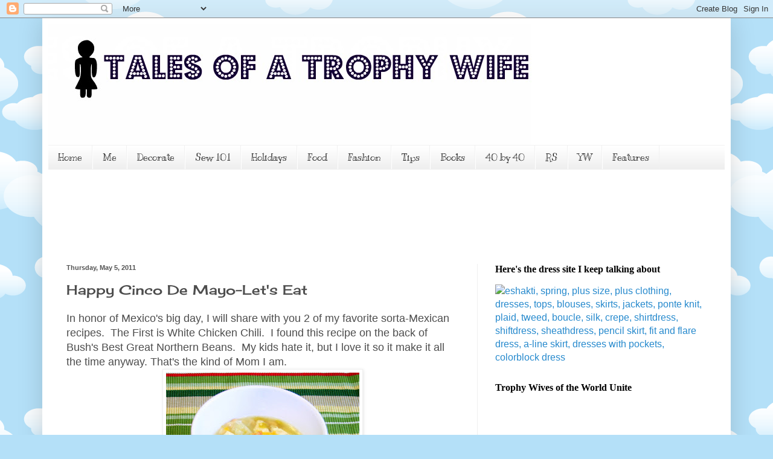

--- FILE ---
content_type: text/html; charset=UTF-8
request_url: https://trophyw.blogspot.com/2011/05/happy-cinco-de-mayo-lets-eat.html
body_size: 26861
content:
<!DOCTYPE html>
<html class='v2' dir='ltr' lang='en'>
<head>
<link href='https://www.blogger.com/static/v1/widgets/335934321-css_bundle_v2.css' rel='stylesheet' type='text/css'/>
<meta content='width=1100' name='viewport'/>
<meta content='text/html; charset=UTF-8' http-equiv='Content-Type'/>
<meta content='blogger' name='generator'/>
<link href='https://trophyw.blogspot.com/favicon.ico' rel='icon' type='image/x-icon'/>
<link href='http://trophyw.blogspot.com/2011/05/happy-cinco-de-mayo-lets-eat.html' rel='canonical'/>
<link rel="alternate" type="application/atom+xml" title="Tales of a Trophy Wife - Atom" href="https://trophyw.blogspot.com/feeds/posts/default" />
<link rel="alternate" type="application/rss+xml" title="Tales of a Trophy Wife - RSS" href="https://trophyw.blogspot.com/feeds/posts/default?alt=rss" />
<link rel="service.post" type="application/atom+xml" title="Tales of a Trophy Wife - Atom" href="https://www.blogger.com/feeds/1041302828086004590/posts/default" />

<link rel="alternate" type="application/atom+xml" title="Tales of a Trophy Wife - Atom" href="https://trophyw.blogspot.com/feeds/3715259232238189570/comments/default" />
<!--Can't find substitution for tag [blog.ieCssRetrofitLinks]-->
<link href='https://blogger.googleusercontent.com/img/b/R29vZ2xl/AVvXsEjRyJ2nHf39odaB7EpphwPsZ2SGWQJkSd6i16Hf_UfTVGBEcU7Cuu1Cf_dJkzzCDsqaE2RwMz2UBrmj_lFtunvVkgKPfwu1sdrISNOUNVFRGUDWmT4UuO_akuge66czBRFIOW4FdoA7pCU/s320/IMG_0352-1.JPG' rel='image_src'/>
<meta content='http://trophyw.blogspot.com/2011/05/happy-cinco-de-mayo-lets-eat.html' property='og:url'/>
<meta content='Happy Cinco De Mayo-Let&#39;s Eat' property='og:title'/>
<meta content='In honor of Mexico&#39;s big day, I will share with you 2 of my favorite sorta-Mexican recipes.  The First is White Chicken Chili.  I found this...' property='og:description'/>
<meta content='https://blogger.googleusercontent.com/img/b/R29vZ2xl/AVvXsEjRyJ2nHf39odaB7EpphwPsZ2SGWQJkSd6i16Hf_UfTVGBEcU7Cuu1Cf_dJkzzCDsqaE2RwMz2UBrmj_lFtunvVkgKPfwu1sdrISNOUNVFRGUDWmT4UuO_akuge66czBRFIOW4FdoA7pCU/w1200-h630-p-k-no-nu/IMG_0352-1.JPG' property='og:image'/>
<title>Tales of a Trophy Wife: Happy Cinco De Mayo-Let's Eat</title>
<style type='text/css'>@font-face{font-family:'Cantarell';font-style:normal;font-weight:400;font-display:swap;src:url(//fonts.gstatic.com/s/cantarell/v18/B50NF7ZDq37KMUvlO015gqJrPqySLbYf.woff2)format('woff2');unicode-range:U+0100-02BA,U+02BD-02C5,U+02C7-02CC,U+02CE-02D7,U+02DD-02FF,U+0304,U+0308,U+0329,U+1D00-1DBF,U+1E00-1E9F,U+1EF2-1EFF,U+2020,U+20A0-20AB,U+20AD-20C0,U+2113,U+2C60-2C7F,U+A720-A7FF;}@font-face{font-family:'Cantarell';font-style:normal;font-weight:400;font-display:swap;src:url(//fonts.gstatic.com/s/cantarell/v18/B50NF7ZDq37KMUvlO015jKJrPqySLQ.woff2)format('woff2');unicode-range:U+0000-00FF,U+0131,U+0152-0153,U+02BB-02BC,U+02C6,U+02DA,U+02DC,U+0304,U+0308,U+0329,U+2000-206F,U+20AC,U+2122,U+2191,U+2193,U+2212,U+2215,U+FEFF,U+FFFD;}@font-face{font-family:'Cherry Cream Soda';font-style:normal;font-weight:400;font-display:swap;src:url(//fonts.gstatic.com/s/cherrycreamsoda/v21/UMBIrOxBrW6w2FFyi9paG0fdVdRciQd9A98ZD47H.woff2)format('woff2');unicode-range:U+0000-00FF,U+0131,U+0152-0153,U+02BB-02BC,U+02C6,U+02DA,U+02DC,U+0304,U+0308,U+0329,U+2000-206F,U+20AC,U+2122,U+2191,U+2193,U+2212,U+2215,U+FEFF,U+FFFD;}@font-face{font-family:'Kranky';font-style:normal;font-weight:400;font-display:swap;src:url(//fonts.gstatic.com/s/kranky/v29/hESw6XVgJzlPsFn8oR2FRIzX_g.woff2)format('woff2');unicode-range:U+0000-00FF,U+0131,U+0152-0153,U+02BB-02BC,U+02C6,U+02DA,U+02DC,U+0304,U+0308,U+0329,U+2000-206F,U+20AC,U+2122,U+2191,U+2193,U+2212,U+2215,U+FEFF,U+FFFD;}</style>
<style id='page-skin-1' type='text/css'><!--
/*
-----------------------------------------------
Blogger Template Style
Name:     Simple
Designer: Blogger
URL:      www.blogger.com
----------------------------------------------- */
/* Content
----------------------------------------------- */
body {
font: normal normal 16px Arial, Tahoma, Helvetica, FreeSans, sans-serif;
color: #4d4d4d;
background: #B4E0F8 url(//themes.googleusercontent.com/image?id=1wLTWkU_6PD30roBJNfOzJkbDSVdh23FfYsvrDIfh8emJnpH0BAOKT4kTP4ytiOfdJE2g) repeat scroll top center /* Credit: Goldmund (http://www.istockphoto.com/googleimages.php?id=5729038&platform=blogger) */;
padding: 0 40px 40px 40px;
}
html body .region-inner {
min-width: 0;
max-width: 100%;
width: auto;
}
h2 {
font-size: 22px;
}
a:link {
text-decoration:none;
color: #2589cd;
}
a:visited {
text-decoration:none;
color: #8f8f8f;
}
a:hover {
text-decoration:underline;
color: #3ea2ff;
}
.body-fauxcolumn-outer .fauxcolumn-inner {
background: transparent none repeat scroll top left;
_background-image: none;
}
.body-fauxcolumn-outer .cap-top {
position: absolute;
z-index: 1;
height: 400px;
width: 100%;
}
.body-fauxcolumn-outer .cap-top .cap-left {
width: 100%;
background: transparent none repeat-x scroll top left;
_background-image: none;
}
.content-outer {
-moz-box-shadow: 0 0 40px rgba(0, 0, 0, .15);
-webkit-box-shadow: 0 0 5px rgba(0, 0, 0, .15);
-goog-ms-box-shadow: 0 0 10px #333333;
box-shadow: 0 0 40px rgba(0, 0, 0, .15);
margin-bottom: 1px;
}
.content-inner {
padding: 10px 10px;
}
.content-inner {
background-color: #ffffff;
}
/* Header
----------------------------------------------- */
.header-outer {
background: #ffffff none repeat-x scroll 0 -400px;
_background-image: none;
}
.Header h1 {
font: normal normal 60px Cantarell;
color: #ff9900;
text-shadow: -1px -1px 1px rgba(0, 0, 0, .2);
}
.Header h1 a {
color: #ff9900;
}
.Header .description {
font-size: 140%;
color: #36a3de;
}
.header-inner .Header .titlewrapper {
padding: 22px 30px;
}
.header-inner .Header .descriptionwrapper {
padding: 0 30px;
}
/* Tabs
----------------------------------------------- */
.tabs-inner .section:first-child {
border-top: 1px solid #f1f1f1;
}
.tabs-inner .section:first-child ul {
margin-top: -1px;
border-top: 1px solid #f1f1f1;
border-left: 0 solid #f1f1f1;
border-right: 0 solid #f1f1f1;
}
.tabs-inner .widget ul {
background: #eeeeee url(https://resources.blogblog.com/blogblog/data/1kt/simple/gradients_light.png) repeat-x scroll 0 -800px;
_background-image: none;
border-bottom: 1px solid #f1f1f1;
margin-top: 0;
margin-left: -30px;
margin-right: -30px;
}
.tabs-inner .widget li a {
display: inline-block;
padding: .6em 1em;
font: normal normal 16px Kranky;
color: #000000;
border-left: 1px solid #ffffff;
border-right: 1px solid #f1f1f1;
}
.tabs-inner .widget li:first-child a {
border-left: none;
}
.tabs-inner .widget li.selected a, .tabs-inner .widget li a:hover {
color: #000000;
background-color: #b4e0f8;
text-decoration: none;
}
/* Columns
----------------------------------------------- */
.main-outer {
border-top: 0 solid #f0f0f0;
}
.fauxcolumn-left-outer .fauxcolumn-inner {
border-right: 1px solid #f0f0f0;
}
.fauxcolumn-right-outer .fauxcolumn-inner {
border-left: 1px solid #f0f0f0;
}
/* Headings
----------------------------------------------- */
div.widget > h2,
div.widget h2.title {
margin: 0 0 1em 0;
font: normal bold 16px 'Times New Roman', Times, FreeSerif, serif;
color: #000000;
}
/* Widgets
----------------------------------------------- */
.widget .zippy {
color: #9e9e9e;
text-shadow: 2px 2px 1px rgba(0, 0, 0, .1);
}
.widget .popular-posts ul {
list-style: none;
}
/* Posts
----------------------------------------------- */
h2.date-header {
font: normal bold 11px Arial, Tahoma, Helvetica, FreeSans, sans-serif;
}
.date-header span {
background-color: transparent;
color: #525252;
padding: inherit;
letter-spacing: inherit;
margin: inherit;
}
.main-inner {
padding-top: 30px;
padding-bottom: 30px;
}
.main-inner .column-center-inner {
padding: 0 15px;
}
.main-inner .column-center-inner .section {
margin: 0 15px;
}
.post {
margin: 0 0 25px 0;
}
h3.post-title, .comments h4 {
font: normal normal 22px Cherry Cream Soda;
margin: .75em 0 0;
}
.post-body {
font-size: 110%;
line-height: 1.4;
position: relative;
}
.post-body img, .post-body .tr-caption-container, .Profile img, .Image img,
.BlogList .item-thumbnail img {
padding: 2px;
background: #ffffff;
border: 1px solid #f0f0f0;
-moz-box-shadow: 1px 1px 5px rgba(0, 0, 0, .1);
-webkit-box-shadow: 1px 1px 5px rgba(0, 0, 0, .1);
box-shadow: 1px 1px 5px rgba(0, 0, 0, .1);
}
.post-body img, .post-body .tr-caption-container {
padding: 5px;
}
.post-body .tr-caption-container {
color: #525252;
}
.post-body .tr-caption-container img {
padding: 0;
background: transparent;
border: none;
-moz-box-shadow: 0 0 0 rgba(0, 0, 0, .1);
-webkit-box-shadow: 0 0 0 rgba(0, 0, 0, .1);
box-shadow: 0 0 0 rgba(0, 0, 0, .1);
}
.post-header {
margin: 0 0 1.5em;
line-height: 1.6;
font-size: 90%;
}
.post-footer {
margin: 20px -2px 0;
padding: 5px 10px;
color: #727272;
background-color: #fbfbfb;
border-bottom: 1px solid #f0f0f0;
line-height: 1.6;
font-size: 90%;
}
#comments .comment-author {
padding-top: 1.5em;
border-top: 1px solid #f0f0f0;
background-position: 0 1.5em;
}
#comments .comment-author:first-child {
padding-top: 0;
border-top: none;
}
.avatar-image-container {
margin: .2em 0 0;
}
#comments .avatar-image-container img {
border: 1px solid #f0f0f0;
}
/* Comments
----------------------------------------------- */
.comments .comments-content .icon.blog-author {
background-repeat: no-repeat;
background-image: url([data-uri]);
}
.comments .comments-content .loadmore a {
border-top: 1px solid #9e9e9e;
border-bottom: 1px solid #9e9e9e;
}
.comments .comment-thread.inline-thread {
background-color: #fbfbfb;
}
.comments .continue {
border-top: 2px solid #9e9e9e;
}
/* Accents
---------------------------------------------- */
.section-columns td.columns-cell {
border-left: 1px solid #f0f0f0;
}
.blog-pager {
background: transparent none no-repeat scroll top center;
}
.blog-pager-older-link, .home-link,
.blog-pager-newer-link {
background-color: #ffffff;
padding: 5px;
}
.footer-outer {
border-top: 0 dashed #bbbbbb;
}
/* Mobile
----------------------------------------------- */
body.mobile  {
background-size: auto;
}
.mobile .body-fauxcolumn-outer {
background: transparent none repeat scroll top left;
}
.mobile .body-fauxcolumn-outer .cap-top {
background-size: 100% auto;
}
.mobile .content-outer {
-webkit-box-shadow: 0 0 3px rgba(0, 0, 0, .15);
box-shadow: 0 0 3px rgba(0, 0, 0, .15);
}
.mobile .tabs-inner .widget ul {
margin-left: 0;
margin-right: 0;
}
.mobile .post {
margin: 0;
}
.mobile .main-inner .column-center-inner .section {
margin: 0;
}
.mobile .date-header span {
padding: 0.1em 10px;
margin: 0 -10px;
}
.mobile h3.post-title {
margin: 0;
}
.mobile .blog-pager {
background: transparent none no-repeat scroll top center;
}
.mobile .footer-outer {
border-top: none;
}
.mobile .main-inner, .mobile .footer-inner {
background-color: #ffffff;
}
.mobile-index-contents {
color: #4d4d4d;
}
.mobile-link-button {
background-color: #2589cd;
}
.mobile-link-button a:link, .mobile-link-button a:visited {
color: #ffffff;
}
.mobile .tabs-inner .section:first-child {
border-top: none;
}
.mobile .tabs-inner .PageList .widget-content {
background-color: #b4e0f8;
color: #000000;
border-top: 1px solid #f1f1f1;
border-bottom: 1px solid #f1f1f1;
}
.mobile .tabs-inner .PageList .widget-content .pagelist-arrow {
border-left: 1px solid #f1f1f1;
}

--></style>
<style id='template-skin-1' type='text/css'><!--
body {
min-width: 1140px;
}
.content-outer, .content-fauxcolumn-outer, .region-inner {
min-width: 1140px;
max-width: 1140px;
_width: 1140px;
}
.main-inner .columns {
padding-left: 0px;
padding-right: 410px;
}
.main-inner .fauxcolumn-center-outer {
left: 0px;
right: 410px;
/* IE6 does not respect left and right together */
_width: expression(this.parentNode.offsetWidth -
parseInt("0px") -
parseInt("410px") + 'px');
}
.main-inner .fauxcolumn-left-outer {
width: 0px;
}
.main-inner .fauxcolumn-right-outer {
width: 410px;
}
.main-inner .column-left-outer {
width: 0px;
right: 100%;
margin-left: -0px;
}
.main-inner .column-right-outer {
width: 410px;
margin-right: -410px;
}
#layout {
min-width: 0;
}
#layout .content-outer {
min-width: 0;
width: 800px;
}
#layout .region-inner {
min-width: 0;
width: auto;
}
body#layout div.add_widget {
padding: 8px;
}
body#layout div.add_widget a {
margin-left: 32px;
}
--></style>
<style>
    body {background-image:url(\/\/themes.googleusercontent.com\/image?id=1wLTWkU_6PD30roBJNfOzJkbDSVdh23FfYsvrDIfh8emJnpH0BAOKT4kTP4ytiOfdJE2g);}
    
@media (max-width: 200px) { body {background-image:url(\/\/themes.googleusercontent.com\/image?id=1wLTWkU_6PD30roBJNfOzJkbDSVdh23FfYsvrDIfh8emJnpH0BAOKT4kTP4ytiOfdJE2g&options=w200);}}
@media (max-width: 400px) and (min-width: 201px) { body {background-image:url(\/\/themes.googleusercontent.com\/image?id=1wLTWkU_6PD30roBJNfOzJkbDSVdh23FfYsvrDIfh8emJnpH0BAOKT4kTP4ytiOfdJE2g&options=w400);}}
@media (max-width: 800px) and (min-width: 401px) { body {background-image:url(\/\/themes.googleusercontent.com\/image?id=1wLTWkU_6PD30roBJNfOzJkbDSVdh23FfYsvrDIfh8emJnpH0BAOKT4kTP4ytiOfdJE2g&options=w800);}}
@media (max-width: 1200px) and (min-width: 801px) { body {background-image:url(\/\/themes.googleusercontent.com\/image?id=1wLTWkU_6PD30roBJNfOzJkbDSVdh23FfYsvrDIfh8emJnpH0BAOKT4kTP4ytiOfdJE2g&options=w1200);}}
/* Last tag covers anything over one higher than the previous max-size cap. */
@media (min-width: 1201px) { body {background-image:url(\/\/themes.googleusercontent.com\/image?id=1wLTWkU_6PD30roBJNfOzJkbDSVdh23FfYsvrDIfh8emJnpH0BAOKT4kTP4ytiOfdJE2g&options=w1600);}}
  </style>
<link href='https://www.blogger.com/dyn-css/authorization.css?targetBlogID=1041302828086004590&amp;zx=e10c3f8d-b056-4c66-9711-5b0a68df94ba' media='none' onload='if(media!=&#39;all&#39;)media=&#39;all&#39;' rel='stylesheet'/><noscript><link href='https://www.blogger.com/dyn-css/authorization.css?targetBlogID=1041302828086004590&amp;zx=e10c3f8d-b056-4c66-9711-5b0a68df94ba' rel='stylesheet'/></noscript>
<meta name='google-adsense-platform-account' content='ca-host-pub-1556223355139109'/>
<meta name='google-adsense-platform-domain' content='blogspot.com'/>

<!-- data-ad-client=ca-pub-4830602006579452 -->

</head>
<body class='loading variant-pale'>
<div class='navbar section' id='navbar' name='Navbar'><div class='widget Navbar' data-version='1' id='Navbar1'><script type="text/javascript">
    function setAttributeOnload(object, attribute, val) {
      if(window.addEventListener) {
        window.addEventListener('load',
          function(){ object[attribute] = val; }, false);
      } else {
        window.attachEvent('onload', function(){ object[attribute] = val; });
      }
    }
  </script>
<div id="navbar-iframe-container"></div>
<script type="text/javascript" src="https://apis.google.com/js/platform.js"></script>
<script type="text/javascript">
      gapi.load("gapi.iframes:gapi.iframes.style.bubble", function() {
        if (gapi.iframes && gapi.iframes.getContext) {
          gapi.iframes.getContext().openChild({
              url: 'https://www.blogger.com/navbar/1041302828086004590?po\x3d3715259232238189570\x26origin\x3dhttps://trophyw.blogspot.com',
              where: document.getElementById("navbar-iframe-container"),
              id: "navbar-iframe"
          });
        }
      });
    </script><script type="text/javascript">
(function() {
var script = document.createElement('script');
script.type = 'text/javascript';
script.src = '//pagead2.googlesyndication.com/pagead/js/google_top_exp.js';
var head = document.getElementsByTagName('head')[0];
if (head) {
head.appendChild(script);
}})();
</script>
</div></div>
<div class='body-fauxcolumns'>
<div class='fauxcolumn-outer body-fauxcolumn-outer'>
<div class='cap-top'>
<div class='cap-left'></div>
<div class='cap-right'></div>
</div>
<div class='fauxborder-left'>
<div class='fauxborder-right'></div>
<div class='fauxcolumn-inner'>
</div>
</div>
<div class='cap-bottom'>
<div class='cap-left'></div>
<div class='cap-right'></div>
</div>
</div>
</div>
<div class='content'>
<div class='content-fauxcolumns'>
<div class='fauxcolumn-outer content-fauxcolumn-outer'>
<div class='cap-top'>
<div class='cap-left'></div>
<div class='cap-right'></div>
</div>
<div class='fauxborder-left'>
<div class='fauxborder-right'></div>
<div class='fauxcolumn-inner'>
</div>
</div>
<div class='cap-bottom'>
<div class='cap-left'></div>
<div class='cap-right'></div>
</div>
</div>
</div>
<div class='content-outer'>
<div class='content-cap-top cap-top'>
<div class='cap-left'></div>
<div class='cap-right'></div>
</div>
<div class='fauxborder-left content-fauxborder-left'>
<div class='fauxborder-right content-fauxborder-right'></div>
<div class='content-inner'>
<header>
<div class='header-outer'>
<div class='header-cap-top cap-top'>
<div class='cap-left'></div>
<div class='cap-right'></div>
</div>
<div class='fauxborder-left header-fauxborder-left'>
<div class='fauxborder-right header-fauxborder-right'></div>
<div class='region-inner header-inner'>
<div class='header section' id='header' name='Header'><div class='widget Header' data-version='1' id='Header1'>
<div id='header-inner'>
<a href='https://trophyw.blogspot.com/' style='display: block'>
<img alt='Tales of a Trophy Wife' height='200px; ' id='Header1_headerimg' src='https://blogger.googleusercontent.com/img/b/R29vZ2xl/AVvXsEiq5-gRp6EvVixycxKdWLzaiphetIMTB1p8ZH51ytSzKZsLgoFMwc6cRjVKV3q1CEjWdulbM1R16cRe8g7US_IDeNkTUhgsUZo495JxLLLQonC3hODThw50VjhfgJDJKSL2pJ6rnWtvD9Y/s1600/HEADER.jpg' style='display: block' width='800px; '/>
</a>
</div>
</div></div>
</div>
</div>
<div class='header-cap-bottom cap-bottom'>
<div class='cap-left'></div>
<div class='cap-right'></div>
</div>
</div>
</header>
<div class='tabs-outer'>
<div class='tabs-cap-top cap-top'>
<div class='cap-left'></div>
<div class='cap-right'></div>
</div>
<div class='fauxborder-left tabs-fauxborder-left'>
<div class='fauxborder-right tabs-fauxborder-right'></div>
<div class='region-inner tabs-inner'>
<div class='tabs section' id='crosscol' name='Cross-Column'><div class='widget PageList' data-version='1' id='PageList1'>
<h2>Projects</h2>
<div class='widget-content'>
<ul>
<li>
<a href='https://trophyw.blogspot.com/'>Home</a>
</li>
<li>
<a href='https://trophyw.blogspot.com/p/link-parties.html'>Me</a>
</li>
<li>
<a href='https://trophyw.blogspot.com/p/popular-decorating-posts.html'>Decorate</a>
</li>
<li>
<a href='https://trophyw.blogspot.com/p/sew-101.html'>Sew 101</a>
</li>
<li>
<a href='https://trophyw.blogspot.com/p/holiday-ideas.html'>Holidays</a>
</li>
<li>
<a href='https://trophyw.blogspot.com/p/popular-food-listings.html'>Food</a>
</li>
<li>
<a href='https://trophyw.blogspot.com/p/fashion.html'>Fashion</a>
</li>
<li>
<a href='https://trophyw.blogspot.com/p/tips.html'>Tips</a>
</li>
<li>
<a href='https://trophyw.blogspot.com/p/books.html'>Books</a>
</li>
<li>
<a href='https://trophyw.blogspot.com/p/40-by-40.html'>40 by 40</a>
</li>
<li>
<a href='https://trophyw.blogspot.com/p/rs.html'>RS</a>
</li>
<li>
<a href='https://trophyw.blogspot.com/p/young-women.html'>YW</a>
</li>
<li>
<a href='https://trophyw.blogspot.com/p/best-i-ever-blogged.html'>Features</a>
</li>
</ul>
<div class='clear'></div>
</div>
</div></div>
<div class='tabs section' id='crosscol-overflow' name='Cross-Column 2'><div class='widget AdSense' data-version='1' id='AdSense1'>
<div class='widget-content'>
<script type="text/javascript"><!--
google_ad_client="pub-4830602006579452";
google_ad_host="pub-1556223355139109";
google_ad_width=728;
google_ad_height=90;
google_ad_format="728x90_as";
google_ad_type="text_image";
google_ad_host_channel="0001+S0013+L0005";
google_color_border="000000";
google_color_bg="EEEEEE";
google_color_link="000000";
google_color_url="2589CD";
google_color_text="4D4D4D";
//--></script>
<script type="text/javascript" src="//pagead2.googlesyndication.com/pagead/show_ads.js">
</script>
<div class='clear'></div>
</div>
</div></div>
</div>
</div>
<div class='tabs-cap-bottom cap-bottom'>
<div class='cap-left'></div>
<div class='cap-right'></div>
</div>
</div>
<div class='main-outer'>
<div class='main-cap-top cap-top'>
<div class='cap-left'></div>
<div class='cap-right'></div>
</div>
<div class='fauxborder-left main-fauxborder-left'>
<div class='fauxborder-right main-fauxborder-right'></div>
<div class='region-inner main-inner'>
<div class='columns fauxcolumns'>
<div class='fauxcolumn-outer fauxcolumn-center-outer'>
<div class='cap-top'>
<div class='cap-left'></div>
<div class='cap-right'></div>
</div>
<div class='fauxborder-left'>
<div class='fauxborder-right'></div>
<div class='fauxcolumn-inner'>
</div>
</div>
<div class='cap-bottom'>
<div class='cap-left'></div>
<div class='cap-right'></div>
</div>
</div>
<div class='fauxcolumn-outer fauxcolumn-left-outer'>
<div class='cap-top'>
<div class='cap-left'></div>
<div class='cap-right'></div>
</div>
<div class='fauxborder-left'>
<div class='fauxborder-right'></div>
<div class='fauxcolumn-inner'>
</div>
</div>
<div class='cap-bottom'>
<div class='cap-left'></div>
<div class='cap-right'></div>
</div>
</div>
<div class='fauxcolumn-outer fauxcolumn-right-outer'>
<div class='cap-top'>
<div class='cap-left'></div>
<div class='cap-right'></div>
</div>
<div class='fauxborder-left'>
<div class='fauxborder-right'></div>
<div class='fauxcolumn-inner'>
</div>
</div>
<div class='cap-bottom'>
<div class='cap-left'></div>
<div class='cap-right'></div>
</div>
</div>
<!-- corrects IE6 width calculation -->
<div class='columns-inner'>
<div class='column-center-outer'>
<div class='column-center-inner'>
<div class='main section' id='main' name='Main'><div class='widget Blog' data-version='1' id='Blog1'>
<div class='blog-posts hfeed'>

          <div class="date-outer">
        
<h2 class='date-header'><span>Thursday, May 5, 2011</span></h2>

          <div class="date-posts">
        
<div class='post-outer'>
<div class='post hentry uncustomized-post-template' itemprop='blogPost' itemscope='itemscope' itemtype='http://schema.org/BlogPosting'>
<meta content='https://blogger.googleusercontent.com/img/b/R29vZ2xl/AVvXsEjRyJ2nHf39odaB7EpphwPsZ2SGWQJkSd6i16Hf_UfTVGBEcU7Cuu1Cf_dJkzzCDsqaE2RwMz2UBrmj_lFtunvVkgKPfwu1sdrISNOUNVFRGUDWmT4UuO_akuge66czBRFIOW4FdoA7pCU/s320/IMG_0352-1.JPG' itemprop='image_url'/>
<meta content='1041302828086004590' itemprop='blogId'/>
<meta content='3715259232238189570' itemprop='postId'/>
<a name='3715259232238189570'></a>
<h3 class='post-title entry-title' itemprop='name'>
Happy Cinco De Mayo-Let's Eat
</h3>
<div class='post-header'>
<div class='post-header-line-1'></div>
</div>
<div class='post-body entry-content' id='post-body-3715259232238189570' itemprop='description articleBody'>
In honor of Mexico's big day, I will share with you 2 of my favorite sorta-Mexican recipes.&nbsp; The First is White Chicken Chili.&nbsp; I found this recipe on the back of Bush's Best Great Northern Beans.&nbsp; My kids hate it, but I love it so it make it all the time anyway. That's the kind of Mom I am.<br />
<div class="separator" style="clear: both; text-align: center;"></div><div style="text-align: center;"><img src="https://blogger.googleusercontent.com/img/b/R29vZ2xl/AVvXsEjRyJ2nHf39odaB7EpphwPsZ2SGWQJkSd6i16Hf_UfTVGBEcU7Cuu1Cf_dJkzzCDsqaE2RwMz2UBrmj_lFtunvVkgKPfwu1sdrISNOUNVFRGUDWmT4UuO_akuge66czBRFIOW4FdoA7pCU/s320/IMG_0352-1.JPG" /> </div>Saute 1 chopped&nbsp;medium onion in olive oil.&nbsp; <br />
Add: 1 (4 oz) can of chopped green chillies<br />
3 Tb flour (optional-I never use it)<br />
2 tsp ground cumin.<br />
Cook and stir for 2 minutes.&nbsp; <br />
<br />
Add: 2 cans drained beans<br />
1 can chicken broth ( or just through in 14 oz of water and a bouillon cube)<br />
1 1/2 cups cooked shredded chicken.&nbsp; <br />
Simmer 10 minutes/<br />
<br />
I've made it from dried beans and it works great too (just takes WAY longer). If you're in a hurry just boil the chickn breasts and then add everything else and a few bouillon cubes and you're good to go.<br />
<br />
Garnish w/ cheese, sour cream, salsa, avocado etc. and serve w/ chips (my kid's like the chips).<br />
<br />
<div style="text-align: center;"><br />
</div><div style="text-align: center;">Black Bean and Corn Salsa</div><br />
<div class="separator" style="clear: both; text-align: center;"></div><div class="separator" style="clear: both; text-align: center;">I love this stuff.&nbsp; We eat it with chips or as a side with grilled chicken.&nbsp; (honestly, I've also eaten it straight out of the bowl).&nbsp; This is actually a Paula Deen recipe.&nbsp; Shocker, since it isn't deep fried or smothered in butter.</div><div class="separator" style="clear: both; text-align: center;">Recipe found<a href="http://www.foodnetwork.com/recipes/paula-deen/black-bean-salsa-recipe/index.html"> here:</a></div><div class="separator" style="clear: both; text-align: center;">&nbsp;<img height="320" src="https://blogger.googleusercontent.com/img/b/R29vZ2xl/AVvXsEi0HB8T2sG9cwKJl6H88BE-Zi_jdz3eAhyWdH0IYl7Hqz9v7Rv_TjbNWfHBedMEc6_YynJBMEJYU-_V_BgRTSqbMFgirH8wXcuHW9KW_FfiLW2KnzpFfZZ_HhzwLgLfYosXMduTWNnSdqM/s400/IMG_0390-1.JPG" width="400" /></div><h1 class="recipe-title">Black Bean Salsa</h1>Recipe courtesy Paula Deen<br />
<div class="recipe-summary clrfix"><br />
<dl class="times"><dt>Prep Time:</dt>
<dd class="prep-time">20 min</dd>
<dt>Inactive Prep Time:</dt>
<dd class="wait-time">7 hr 0 min</dd>
<dt>Cook Time:</dt>
<dd class="cook-time">--</dd></dl><dl class="level"><dt>Level:</dt>
<dd class="difficulty">Easy</dd></dl><dl class="serves"><dt>Serves:</dt>
<dd class="yield">12 servings</dd></dl></div><div class="rcp-wrap clrfix"><h2>Ingredients</h2><ul><li class="ingredient">2 (15-ounce) cans black beans, rinsed and drained</li>
<li class="ingredient">1 (17-ounce) package frozen whole kernel corn, thawed</li>
<li class="ingredient">2 large <a class="crosslink" debug="120 127" href="http://www.foodterms.com/encyclopedia/tomato/index.html"><span style="color: #1e7bac;">tomatoes</span></a>, seeded and diced</li>
<li class="ingredient">1 large <a class="crosslink" debug="159 165" href="http://www.foodterms.com/encyclopedia/avocado/index.html"><span style="color: #1e7bac;">avocado</span></a>, peeled and diced</li>
<li class="ingredient">1 small onion, diced</li>
<li class="ingredient">1/8 to 1/4 cup chopped fresh <a class="crosslink" debug="243 250" href="http://www.foodterms.com/encyclopedia/cilantro/index.html"><span style="color: #1e7bac;">cilantro</span></a> leaves</li>
<li class="ingredient">2 tablespoons lime juice</li>
<li class="ingredient">1 tablespoon red wine vinegar</li>
<li class="ingredient">Salt and pepper</li>
</ul><h2>Directions</h2><div class="instructions">Mix all ingredients thoroughly in a large bowl. Cover and chill overnight. Taste and add salt, pepper or more lime juice as necessary. Serve with <a class="crosslink" debug="146 153" href="http://www.foodterms.com/encyclopedia/tortilla/index.html"><span style="color: #1e7bac;">tortilla</span></a> chips as an <a class="crosslink" debug="167 175" href="http://www.foodterms.com/encyclopedia/appetizer/index.html"><span style="color: #1e7bac;">appetizer</span></a>, or with grilled <a class="crosslink" debug="194 200" href="http://www.foodterms.com/encyclopedia/chicken/index.html"><span style="color: #1e7bac;">chicken</span></a> breast.<br />
<br />
I add a lot more lime juice and vinegar and use red onion and some garlic.&nbsp; I've used lemon juice in a pinch and once used a bottle of Paul Newman's light lime salad dressing.You can also use canned corn.&nbsp;I also never add cilantro.&nbsp; Those of you that don't speak Spanish, may not realize that cilantro is Spanish for "how to ruin perfectly good Mexican food.<br />
<br />
No canned biscuits were harmed in the course of this blog post.<br />
<br />
<br />
Linking up<a href="http://trophyw.blogspot.com/p/link-parties.html"> here:</a><br />
You might also enjoy these posts <a href="http://trophyw.blogspot.com/p/popular-food-listings.html">here.</a></div></div>
<div style='clear: both;'></div>
</div>
<div class='post-footer'>
<div class='post-footer-line post-footer-line-1'>
<span class='post-author vcard'>
Posted by
<span class='fn' itemprop='author' itemscope='itemscope' itemtype='http://schema.org/Person'>
<meta content='https://www.blogger.com/profile/11482352114947524130' itemprop='url'/>
<a class='g-profile' href='https://www.blogger.com/profile/11482352114947524130' rel='author' title='author profile'>
<span itemprop='name'>Tara @ Tales of a Trophy Wife</span>
</a>
</span>
</span>
<span class='post-timestamp'>
at
<meta content='http://trophyw.blogspot.com/2011/05/happy-cinco-de-mayo-lets-eat.html' itemprop='url'/>
<a class='timestamp-link' href='https://trophyw.blogspot.com/2011/05/happy-cinco-de-mayo-lets-eat.html' rel='bookmark' title='permanent link'><abbr class='published' itemprop='datePublished' title='2011-05-05T12:59:00-05:00'>Thursday, May 05, 2011</abbr></a>
</span>
<span class='post-comment-link'>
</span>
<span class='post-icons'>
<span class='item-action'>
<a href='https://www.blogger.com/email-post/1041302828086004590/3715259232238189570' title='Email Post'>
<img alt='' class='icon-action' height='13' src='https://resources.blogblog.com/img/icon18_email.gif' width='18'/>
</a>
</span>
<span class='item-control blog-admin pid-1359026913'>
<a href='https://www.blogger.com/post-edit.g?blogID=1041302828086004590&postID=3715259232238189570&from=pencil' title='Edit Post'>
<img alt='' class='icon-action' height='18' src='https://resources.blogblog.com/img/icon18_edit_allbkg.gif' width='18'/>
</a>
</span>
</span>
<div class='post-share-buttons goog-inline-block'>
<a class='goog-inline-block share-button sb-email' href='https://www.blogger.com/share-post.g?blogID=1041302828086004590&postID=3715259232238189570&target=email' target='_blank' title='Email This'><span class='share-button-link-text'>Email This</span></a><a class='goog-inline-block share-button sb-blog' href='https://www.blogger.com/share-post.g?blogID=1041302828086004590&postID=3715259232238189570&target=blog' onclick='window.open(this.href, "_blank", "height=270,width=475"); return false;' target='_blank' title='BlogThis!'><span class='share-button-link-text'>BlogThis!</span></a><a class='goog-inline-block share-button sb-twitter' href='https://www.blogger.com/share-post.g?blogID=1041302828086004590&postID=3715259232238189570&target=twitter' target='_blank' title='Share to X'><span class='share-button-link-text'>Share to X</span></a><a class='goog-inline-block share-button sb-facebook' href='https://www.blogger.com/share-post.g?blogID=1041302828086004590&postID=3715259232238189570&target=facebook' onclick='window.open(this.href, "_blank", "height=430,width=640"); return false;' target='_blank' title='Share to Facebook'><span class='share-button-link-text'>Share to Facebook</span></a><a class='goog-inline-block share-button sb-pinterest' href='https://www.blogger.com/share-post.g?blogID=1041302828086004590&postID=3715259232238189570&target=pinterest' target='_blank' title='Share to Pinterest'><span class='share-button-link-text'>Share to Pinterest</span></a>
</div>
</div>
<div class='post-footer-line post-footer-line-2'>
<span class='post-labels'>
</span>
</div>
<div class='post-footer-line post-footer-line-3'>
<span class='post-location'>
</span>
</div>
</div>
</div>
<div class='comments' id='comments'>
<a name='comments'></a>
<h4>14 comments:</h4>
<div class='comments-content'>
<script async='async' src='' type='text/javascript'></script>
<script type='text/javascript'>
    (function() {
      var items = null;
      var msgs = null;
      var config = {};

// <![CDATA[
      var cursor = null;
      if (items && items.length > 0) {
        cursor = parseInt(items[items.length - 1].timestamp) + 1;
      }

      var bodyFromEntry = function(entry) {
        var text = (entry &&
                    ((entry.content && entry.content.$t) ||
                     (entry.summary && entry.summary.$t))) ||
            '';
        if (entry && entry.gd$extendedProperty) {
          for (var k in entry.gd$extendedProperty) {
            if (entry.gd$extendedProperty[k].name == 'blogger.contentRemoved') {
              return '<span class="deleted-comment">' + text + '</span>';
            }
          }
        }
        return text;
      }

      var parse = function(data) {
        cursor = null;
        var comments = [];
        if (data && data.feed && data.feed.entry) {
          for (var i = 0, entry; entry = data.feed.entry[i]; i++) {
            var comment = {};
            // comment ID, parsed out of the original id format
            var id = /blog-(\d+).post-(\d+)/.exec(entry.id.$t);
            comment.id = id ? id[2] : null;
            comment.body = bodyFromEntry(entry);
            comment.timestamp = Date.parse(entry.published.$t) + '';
            if (entry.author && entry.author.constructor === Array) {
              var auth = entry.author[0];
              if (auth) {
                comment.author = {
                  name: (auth.name ? auth.name.$t : undefined),
                  profileUrl: (auth.uri ? auth.uri.$t : undefined),
                  avatarUrl: (auth.gd$image ? auth.gd$image.src : undefined)
                };
              }
            }
            if (entry.link) {
              if (entry.link[2]) {
                comment.link = comment.permalink = entry.link[2].href;
              }
              if (entry.link[3]) {
                var pid = /.*comments\/default\/(\d+)\?.*/.exec(entry.link[3].href);
                if (pid && pid[1]) {
                  comment.parentId = pid[1];
                }
              }
            }
            comment.deleteclass = 'item-control blog-admin';
            if (entry.gd$extendedProperty) {
              for (var k in entry.gd$extendedProperty) {
                if (entry.gd$extendedProperty[k].name == 'blogger.itemClass') {
                  comment.deleteclass += ' ' + entry.gd$extendedProperty[k].value;
                } else if (entry.gd$extendedProperty[k].name == 'blogger.displayTime') {
                  comment.displayTime = entry.gd$extendedProperty[k].value;
                }
              }
            }
            comments.push(comment);
          }
        }
        return comments;
      };

      var paginator = function(callback) {
        if (hasMore()) {
          var url = config.feed + '?alt=json&v=2&orderby=published&reverse=false&max-results=50';
          if (cursor) {
            url += '&published-min=' + new Date(cursor).toISOString();
          }
          window.bloggercomments = function(data) {
            var parsed = parse(data);
            cursor = parsed.length < 50 ? null
                : parseInt(parsed[parsed.length - 1].timestamp) + 1
            callback(parsed);
            window.bloggercomments = null;
          }
          url += '&callback=bloggercomments';
          var script = document.createElement('script');
          script.type = 'text/javascript';
          script.src = url;
          document.getElementsByTagName('head')[0].appendChild(script);
        }
      };
      var hasMore = function() {
        return !!cursor;
      };
      var getMeta = function(key, comment) {
        if ('iswriter' == key) {
          var matches = !!comment.author
              && comment.author.name == config.authorName
              && comment.author.profileUrl == config.authorUrl;
          return matches ? 'true' : '';
        } else if ('deletelink' == key) {
          return config.baseUri + '/comment/delete/'
               + config.blogId + '/' + comment.id;
        } else if ('deleteclass' == key) {
          return comment.deleteclass;
        }
        return '';
      };

      var replybox = null;
      var replyUrlParts = null;
      var replyParent = undefined;

      var onReply = function(commentId, domId) {
        if (replybox == null) {
          // lazily cache replybox, and adjust to suit this style:
          replybox = document.getElementById('comment-editor');
          if (replybox != null) {
            replybox.height = '250px';
            replybox.style.display = 'block';
            replyUrlParts = replybox.src.split('#');
          }
        }
        if (replybox && (commentId !== replyParent)) {
          replybox.src = '';
          document.getElementById(domId).insertBefore(replybox, null);
          replybox.src = replyUrlParts[0]
              + (commentId ? '&parentID=' + commentId : '')
              + '#' + replyUrlParts[1];
          replyParent = commentId;
        }
      };

      var hash = (window.location.hash || '#').substring(1);
      var startThread, targetComment;
      if (/^comment-form_/.test(hash)) {
        startThread = hash.substring('comment-form_'.length);
      } else if (/^c[0-9]+$/.test(hash)) {
        targetComment = hash.substring(1);
      }

      // Configure commenting API:
      var configJso = {
        'maxDepth': config.maxThreadDepth
      };
      var provider = {
        'id': config.postId,
        'data': items,
        'loadNext': paginator,
        'hasMore': hasMore,
        'getMeta': getMeta,
        'onReply': onReply,
        'rendered': true,
        'initComment': targetComment,
        'initReplyThread': startThread,
        'config': configJso,
        'messages': msgs
      };

      var render = function() {
        if (window.goog && window.goog.comments) {
          var holder = document.getElementById('comment-holder');
          window.goog.comments.render(holder, provider);
        }
      };

      // render now, or queue to render when library loads:
      if (window.goog && window.goog.comments) {
        render();
      } else {
        window.goog = window.goog || {};
        window.goog.comments = window.goog.comments || {};
        window.goog.comments.loadQueue = window.goog.comments.loadQueue || [];
        window.goog.comments.loadQueue.push(render);
      }
    })();
// ]]>
  </script>
<div id='comment-holder'>
<div class="comment-thread toplevel-thread"><ol id="top-ra"><li class="comment" id="c3670456451095669792"><div class="avatar-image-container"><img src="//blogger.googleusercontent.com/img/b/R29vZ2xl/AVvXsEja-KHlJ27876TrW9la3AJQlJaV19FP0cjqtlR50QiLBRbyhLRa0NirM-lUUmiTv_fXIZwIglzxd-VtvhEUDeIGhVfgxWv63clQoTlIJtHWVlDAV7hcNfGXAvyXTOYLhQs/s45-c/IMGblogpic_8838.jpg" alt=""/></div><div class="comment-block"><div class="comment-header"><cite class="user"><a href="https://www.blogger.com/profile/06463953700042251703" rel="nofollow">Lindsay @ Delighted Momma</a></cite><span class="icon user "></span><span class="datetime secondary-text"><a rel="nofollow" href="https://trophyw.blogspot.com/2011/05/happy-cinco-de-mayo-lets-eat.html?showComment=1304624177272#c3670456451095669792">May 5, 2011 at 2:36&#8239;PM</a></span></div><p class="comment-content">I Love Cinco de Mayo and reading all the fun recipes! Am I Mexican? Nope but I like to participate anyway! :)  <br><br><a href="http://www.delightedmomma.com" rel="nofollow">Delighted Momma</a></p><span class="comment-actions secondary-text"><a class="comment-reply" target="_self" data-comment-id="3670456451095669792">Reply</a><span class="item-control blog-admin blog-admin pid-1527932938"><a target="_self" href="https://www.blogger.com/comment/delete/1041302828086004590/3670456451095669792">Delete</a></span></span></div><div class="comment-replies"><div id="c3670456451095669792-rt" class="comment-thread inline-thread hidden"><span class="thread-toggle thread-expanded"><span class="thread-arrow"></span><span class="thread-count"><a target="_self">Replies</a></span></span><ol id="c3670456451095669792-ra" class="thread-chrome thread-expanded"><div></div><div id="c3670456451095669792-continue" class="continue"><a class="comment-reply" target="_self" data-comment-id="3670456451095669792">Reply</a></div></ol></div></div><div class="comment-replybox-single" id="c3670456451095669792-ce"></div></li><li class="comment" id="c4922886313903986880"><div class="avatar-image-container"><img src="//blogger.googleusercontent.com/img/b/R29vZ2xl/AVvXsEh-7zoVL0NA0JE6pVop54xdudadIgJhOs0SqLWRegFMfXHbY_IyGggkyv90oEAq8q7OKyP70PxIhEtvYTQ_4bKrifufmAlZdGUOmVcELzGn8RkbpNlCxtYkddp3BgDZJn4/s45-c/DSCN9871.JPG" alt=""/></div><div class="comment-block"><div class="comment-header"><cite class="user"><a href="https://www.blogger.com/profile/05239858633345237441" rel="nofollow">Elspeth</a></cite><span class="icon user "></span><span class="datetime secondary-text"><a rel="nofollow" href="https://trophyw.blogspot.com/2011/05/happy-cinco-de-mayo-lets-eat.html?showComment=1304656135111#c4922886313903986880">May 5, 2011 at 11:28&#8239;PM</a></span></div><p class="comment-content">Looks great!! I can&#39;t wait to make the salsa.</p><span class="comment-actions secondary-text"><a class="comment-reply" target="_self" data-comment-id="4922886313903986880">Reply</a><span class="item-control blog-admin blog-admin pid-760605676"><a target="_self" href="https://www.blogger.com/comment/delete/1041302828086004590/4922886313903986880">Delete</a></span></span></div><div class="comment-replies"><div id="c4922886313903986880-rt" class="comment-thread inline-thread hidden"><span class="thread-toggle thread-expanded"><span class="thread-arrow"></span><span class="thread-count"><a target="_self">Replies</a></span></span><ol id="c4922886313903986880-ra" class="thread-chrome thread-expanded"><div></div><div id="c4922886313903986880-continue" class="continue"><a class="comment-reply" target="_self" data-comment-id="4922886313903986880">Reply</a></div></ol></div></div><div class="comment-replybox-single" id="c4922886313903986880-ce"></div></li><li class="comment" id="c2629157643567901469"><div class="avatar-image-container"><img src="//www.blogger.com/img/blogger_logo_round_35.png" alt=""/></div><div class="comment-block"><div class="comment-header"><cite class="user"><a href="https://www.blogger.com/profile/15553938441239595112" rel="nofollow">LaVonne</a></cite><span class="icon user "></span><span class="datetime secondary-text"><a rel="nofollow" href="https://trophyw.blogspot.com/2011/05/happy-cinco-de-mayo-lets-eat.html?showComment=1304663053977#c2629157643567901469">May 6, 2011 at 1:24&#8239;AM</a></span></div><p class="comment-content">Thanks! I love homemade salsa. We ate Italian tonight before I realized it was Cinco de Mayo. I wish we had eaten Mexican food now :)<br><br>I am visiting from the Fun Day Friday meme. It is nice to &quot;meet&quot; you. <br><br>I hope you have a blessed weekend!<br><a href="http://longwaitforisabella.blogspot.com/" rel="nofollow">Long Wait For Isabella </a></p><span class="comment-actions secondary-text"><a class="comment-reply" target="_self" data-comment-id="2629157643567901469">Reply</a><span class="item-control blog-admin blog-admin pid-50351624"><a target="_self" href="https://www.blogger.com/comment/delete/1041302828086004590/2629157643567901469">Delete</a></span></span></div><div class="comment-replies"><div id="c2629157643567901469-rt" class="comment-thread inline-thread hidden"><span class="thread-toggle thread-expanded"><span class="thread-arrow"></span><span class="thread-count"><a target="_self">Replies</a></span></span><ol id="c2629157643567901469-ra" class="thread-chrome thread-expanded"><div></div><div id="c2629157643567901469-continue" class="continue"><a class="comment-reply" target="_self" data-comment-id="2629157643567901469">Reply</a></div></ol></div></div><div class="comment-replybox-single" id="c2629157643567901469-ce"></div></li><li class="comment" id="c5618545389057410056"><div class="avatar-image-container"><img src="//blogger.googleusercontent.com/img/b/R29vZ2xl/AVvXsEjefh4THfmW-C5SFTsC0KljG8plrgkf-n0_WpVSliQdRXtbZYiG2q4A43Xz5-FpFJ_l-ybNWo3X84vT9_a3RLgzp8AHVZmi-BZ0xmDAudaNxfPZ_7IK9rZz3GwRMgkLvJbNi1Z2Hfgf-cowc2rWd4sn7RWRgr8T4yV8eoijUeq-P09VspM/s45/IMG_7115.jpg" alt=""/></div><div class="comment-block"><div class="comment-header"><cite class="user"><a href="https://www.blogger.com/profile/02492014448139890827" rel="nofollow">Kari </a></cite><span class="icon user "></span><span class="datetime secondary-text"><a rel="nofollow" href="https://trophyw.blogspot.com/2011/05/happy-cinco-de-mayo-lets-eat.html?showComment=1304682695056#c5618545389057410056">May 6, 2011 at 6:51&#8239;AM</a></span></div><p class="comment-content">Let me just tell you I love your blog name and I love Mexican food so this was heaven for me! <br><br>I am visiting from Lucy Lu&#39;s link party!! :)<br><br>Kari</p><span class="comment-actions secondary-text"><a class="comment-reply" target="_self" data-comment-id="5618545389057410056">Reply</a><span class="item-control blog-admin blog-admin pid-97039203"><a target="_self" href="https://www.blogger.com/comment/delete/1041302828086004590/5618545389057410056">Delete</a></span></span></div><div class="comment-replies"><div id="c5618545389057410056-rt" class="comment-thread inline-thread hidden"><span class="thread-toggle thread-expanded"><span class="thread-arrow"></span><span class="thread-count"><a target="_self">Replies</a></span></span><ol id="c5618545389057410056-ra" class="thread-chrome thread-expanded"><div></div><div id="c5618545389057410056-continue" class="continue"><a class="comment-reply" target="_self" data-comment-id="5618545389057410056">Reply</a></div></ol></div></div><div class="comment-replybox-single" id="c5618545389057410056-ce"></div></li><li class="comment" id="c8440901500161891735"><div class="avatar-image-container"><img src="//blogger.googleusercontent.com/img/b/R29vZ2xl/AVvXsEjNaHj5xYoeh4CUJp5mICVi3INkwPX6skP_3vdeIqz6G6jt0AtBYECTUhrNb7everk1A7SjEhkJHJKLjlmn5-dF8YpdivbXFTpzBbyDym21XvRwvSVBIwbeZSijhmXx8D4/s45-c/profile.jpg" alt=""/></div><div class="comment-block"><div class="comment-header"><cite class="user"><a href="https://www.blogger.com/profile/07087072033452320694" rel="nofollow">Jennifer Juniper</a></cite><span class="icon user "></span><span class="datetime secondary-text"><a rel="nofollow" href="https://trophyw.blogspot.com/2011/05/happy-cinco-de-mayo-lets-eat.html?showComment=1304684524924#c8440901500161891735">May 6, 2011 at 7:22&#8239;AM</a></span></div><p class="comment-content">Too bad I didn&#39;t see this yesterday!  I made Chalupas for dinner and this salsa would have been perfect.<br><br>Oh, and not one person in my family linked the cinco de mayo date with my dinner.  They suck.  I&#39;ll have to feed them that chili to punish them. :)</p><span class="comment-actions secondary-text"><a class="comment-reply" target="_self" data-comment-id="8440901500161891735">Reply</a><span class="item-control blog-admin blog-admin pid-1051853656"><a target="_self" href="https://www.blogger.com/comment/delete/1041302828086004590/8440901500161891735">Delete</a></span></span></div><div class="comment-replies"><div id="c8440901500161891735-rt" class="comment-thread inline-thread hidden"><span class="thread-toggle thread-expanded"><span class="thread-arrow"></span><span class="thread-count"><a target="_self">Replies</a></span></span><ol id="c8440901500161891735-ra" class="thread-chrome thread-expanded"><div></div><div id="c8440901500161891735-continue" class="continue"><a class="comment-reply" target="_self" data-comment-id="8440901500161891735">Reply</a></div></ol></div></div><div class="comment-replybox-single" id="c8440901500161891735-ce"></div></li><li class="comment" id="c286987277473116957"><div class="avatar-image-container"><img src="//blogger.googleusercontent.com/img/b/R29vZ2xl/AVvXsEhGQDFUY1U8KwvQTWMXrq4YGh9Xq-PUYF-QcupO_YomKF6zjCO9CjO0Iu_V9aciOfq6FSeUscZ_AyaBT3Bcn7Atho3Q88KpfTEC3ZILQLxP8YAXqJaO8ElAlVGRyYzTc04/s45-c/Volk_20080329_0045_Edit.jpg" alt=""/></div><div class="comment-block"><div class="comment-header"><cite class="user"><a href="https://www.blogger.com/profile/07956304471962965464" rel="nofollow">LeeAnn</a></cite><span class="icon user "></span><span class="datetime secondary-text"><a rel="nofollow" href="https://trophyw.blogspot.com/2011/05/happy-cinco-de-mayo-lets-eat.html?showComment=1304687597755#c286987277473116957">May 6, 2011 at 8:13&#8239;AM</a></span></div><p class="comment-content">Tara you crack me up! We miss you here on the East Coast!</p><span class="comment-actions secondary-text"><a class="comment-reply" target="_self" data-comment-id="286987277473116957">Reply</a><span class="item-control blog-admin blog-admin pid-2026447546"><a target="_self" href="https://www.blogger.com/comment/delete/1041302828086004590/286987277473116957">Delete</a></span></span></div><div class="comment-replies"><div id="c286987277473116957-rt" class="comment-thread inline-thread hidden"><span class="thread-toggle thread-expanded"><span class="thread-arrow"></span><span class="thread-count"><a target="_self">Replies</a></span></span><ol id="c286987277473116957-ra" class="thread-chrome thread-expanded"><div></div><div id="c286987277473116957-continue" class="continue"><a class="comment-reply" target="_self" data-comment-id="286987277473116957">Reply</a></div></ol></div></div><div class="comment-replybox-single" id="c286987277473116957-ce"></div></li><li class="comment" id="c5030796368168539725"><div class="avatar-image-container"><img src="//blogger.googleusercontent.com/img/b/R29vZ2xl/AVvXsEhxa9BvVEBB6sjmvahPOkA34mbFLIK0VGyUnHfzTU9aKYky3jLYRNUZJZjUVCZjSotK45r8mQiIQqE1a5jn1BZDfWiGiEdDMpkIMcGsCczSRTU0VOtdKlI6SrHBpSeSjDs/s45-c/13209593728_4RC74.jpg" alt=""/></div><div class="comment-block"><div class="comment-header"><cite class="user"><a href="https://www.blogger.com/profile/00820374439058620743" rel="nofollow">Bec@littlelucylu</a></cite><span class="icon user "></span><span class="datetime secondary-text"><a rel="nofollow" href="https://trophyw.blogspot.com/2011/05/happy-cinco-de-mayo-lets-eat.html?showComment=1304694640416#c5030796368168539725">May 6, 2011 at 10:10&#8239;AM</a></span></div><p class="comment-content">Yum!  Sounds really good to my hungry tummy right now! :-)<br>Thanks for linking up to Fun-day Friday!<br>~Bec</p><span class="comment-actions secondary-text"><a class="comment-reply" target="_self" data-comment-id="5030796368168539725">Reply</a><span class="item-control blog-admin blog-admin pid-1630748452"><a target="_self" href="https://www.blogger.com/comment/delete/1041302828086004590/5030796368168539725">Delete</a></span></span></div><div class="comment-replies"><div id="c5030796368168539725-rt" class="comment-thread inline-thread hidden"><span class="thread-toggle thread-expanded"><span class="thread-arrow"></span><span class="thread-count"><a target="_self">Replies</a></span></span><ol id="c5030796368168539725-ra" class="thread-chrome thread-expanded"><div></div><div id="c5030796368168539725-continue" class="continue"><a class="comment-reply" target="_self" data-comment-id="5030796368168539725">Reply</a></div></ol></div></div><div class="comment-replybox-single" id="c5030796368168539725-ce"></div></li><li class="comment" id="c936361369589962928"><div class="avatar-image-container"><img src="//blogger.googleusercontent.com/img/b/R29vZ2xl/AVvXsEjaYNeywLkAJMm0i1rziIG5YKo46F-bH31-SbY8vnlRce6ChdaiNjgYce0sOnCt9HNSif2KBuYLOjV2DqciMTEql_lwOC4JWYE7ED5bzjWWmNJRcXzKqeWvo1S6B52zrJQ/s45-c/me+cropped.jpg" alt=""/></div><div class="comment-block"><div class="comment-header"><cite class="user"><a href="https://www.blogger.com/profile/17342135133796065516" rel="nofollow">Naturally Me Creations</a></cite><span class="icon user "></span><span class="datetime secondary-text"><a rel="nofollow" href="https://trophyw.blogspot.com/2011/05/happy-cinco-de-mayo-lets-eat.html?showComment=1304697040508#c936361369589962928">May 6, 2011 at 10:50&#8239;AM</a></span></div><p class="comment-content">Those sounds good! I&#39;d like to try out the salsa, that looks tasty. :)<br><br>Tnx for linking up at Who Made What? Weekends!</p><span class="comment-actions secondary-text"><a class="comment-reply" target="_self" data-comment-id="936361369589962928">Reply</a><span class="item-control blog-admin blog-admin pid-803948197"><a target="_self" href="https://www.blogger.com/comment/delete/1041302828086004590/936361369589962928">Delete</a></span></span></div><div class="comment-replies"><div id="c936361369589962928-rt" class="comment-thread inline-thread hidden"><span class="thread-toggle thread-expanded"><span class="thread-arrow"></span><span class="thread-count"><a target="_self">Replies</a></span></span><ol id="c936361369589962928-ra" class="thread-chrome thread-expanded"><div></div><div id="c936361369589962928-continue" class="continue"><a class="comment-reply" target="_self" data-comment-id="936361369589962928">Reply</a></div></ol></div></div><div class="comment-replybox-single" id="c936361369589962928-ce"></div></li><li class="comment" id="c6783681428169785013"><div class="avatar-image-container"><img src="//blogger.googleusercontent.com/img/b/R29vZ2xl/AVvXsEiNEjHuVJhtSKxVUTWffu9y728eg_HdFTsTxvesNVydLw4CSDBuYH_tmbVcRiODxwnQcECXuq6KX1W01lF-kmyQFtFN0q7E45ENzq-8kaPn1Ufm_r3BMCaFnbWSRFBV6fc/s45-c/*" alt=""/></div><div class="comment-block"><div class="comment-header"><cite class="user"><a href="https://www.blogger.com/profile/13619489785285282304" rel="nofollow">Tina @ MOMS CRAZY COOKING</a></cite><span class="icon user "></span><span class="datetime secondary-text"><a rel="nofollow" href="https://trophyw.blogspot.com/2011/05/happy-cinco-de-mayo-lets-eat.html?showComment=1304704552714#c6783681428169785013">May 6, 2011 at 12:55&#8239;PM</a></span></div><p class="comment-content">We are hosting a linky party with the theme this week of &quot;MEXICAN DISHES&quot; at THIS WEEK&#39;S CRAVINGS and would love for you to link up your wonderful recipe! (linky closes Monday.. hope to see you there)<br><br>http://momscrazycooking.blogspot.com/2011/05/this-weeks-cravings-27-mexican-dishes.html</p><span class="comment-actions secondary-text"><a class="comment-reply" target="_self" data-comment-id="6783681428169785013">Reply</a><span class="item-control blog-admin blog-admin pid-508005866"><a target="_self" href="https://www.blogger.com/comment/delete/1041302828086004590/6783681428169785013">Delete</a></span></span></div><div class="comment-replies"><div id="c6783681428169785013-rt" class="comment-thread inline-thread hidden"><span class="thread-toggle thread-expanded"><span class="thread-arrow"></span><span class="thread-count"><a target="_self">Replies</a></span></span><ol id="c6783681428169785013-ra" class="thread-chrome thread-expanded"><div></div><div id="c6783681428169785013-continue" class="continue"><a class="comment-reply" target="_self" data-comment-id="6783681428169785013">Reply</a></div></ol></div></div><div class="comment-replybox-single" id="c6783681428169785013-ce"></div></li><li class="comment" id="c8037303806573506617"><div class="avatar-image-container"><img src="//blogger.googleusercontent.com/img/b/R29vZ2xl/AVvXsEgmTq6cmn3-t1lQYgPRA6iuXJBlQpkmZS1h4vey4IfSZt2H5hFVHmnTAlw3vBnsvVsfuz2LQJy6pPkKSJsltv_WQ63NF-fZt2i4-agq5mycVY46sB0Vk1eAxJposGxUdv0/s45-c/14735857396_TqnHD.jpg" alt=""/></div><div class="comment-block"><div class="comment-header"><cite class="user"><a href="https://www.blogger.com/profile/04072674620737572638" rel="nofollow">Sassy Sites!</a></cite><span class="icon user "></span><span class="datetime secondary-text"><a rel="nofollow" href="https://trophyw.blogspot.com/2011/05/happy-cinco-de-mayo-lets-eat.html?showComment=1304706539231#c8037303806573506617">May 6, 2011 at 1:28&#8239;PM</a></span></div><p class="comment-content">YUMMMM!! Thanks for coming by Sassy Sites and linking up at our ffa party! Have a wonderful weekend, and most of all... a HAPPY MOTHER&#39;S DAY! <br><br>xoxo!!<br>Marni</p><span class="comment-actions secondary-text"><a class="comment-reply" target="_self" data-comment-id="8037303806573506617">Reply</a><span class="item-control blog-admin blog-admin pid-639816644"><a target="_self" href="https://www.blogger.com/comment/delete/1041302828086004590/8037303806573506617">Delete</a></span></span></div><div class="comment-replies"><div id="c8037303806573506617-rt" class="comment-thread inline-thread hidden"><span class="thread-toggle thread-expanded"><span class="thread-arrow"></span><span class="thread-count"><a target="_self">Replies</a></span></span><ol id="c8037303806573506617-ra" class="thread-chrome thread-expanded"><div></div><div id="c8037303806573506617-continue" class="continue"><a class="comment-reply" target="_self" data-comment-id="8037303806573506617">Reply</a></div></ol></div></div><div class="comment-replybox-single" id="c8037303806573506617-ce"></div></li><li class="comment" id="c8026699451077806965"><div class="avatar-image-container"><img src="//blogger.googleusercontent.com/img/b/R29vZ2xl/AVvXsEjDhLJCjV2tLLXaT5HbSm-7R4g2SI36udAxHPiF0zxWLx1rhxTSVJ_GDuhOSNQUL0mkl0AUcz2WaT-eY8u07Vi9oi1opElA2cBmgiZWF41nxpX_PTk1LPtoe1pBvCU8lQ/s45-c/lydia4693.jpg" alt=""/></div><div class="comment-block"><div class="comment-header"><cite class="user"><a href="https://www.blogger.com/profile/03215242522396155812" rel="nofollow">Lydia</a></cite><span class="icon user "></span><span class="datetime secondary-text"><a rel="nofollow" href="https://trophyw.blogspot.com/2011/05/happy-cinco-de-mayo-lets-eat.html?showComment=1304727469751#c8026699451077806965">May 6, 2011 at 7:17&#8239;PM</a></span></div><p class="comment-content">Salud! <br><br>You have cooked up some cravings with this post):- . <br><br>However, we have two &quot;excuses&quot; on the calendar for Mexican festivities. Cinco de Mayo is the California- established celebration of when the French were removed from Mexico. Freedom from the Spanish rulers is celebrated later in the year and the one I am told more traditionally celebrated in Mexico itself.</p><span class="comment-actions secondary-text"><a class="comment-reply" target="_self" data-comment-id="8026699451077806965">Reply</a><span class="item-control blog-admin blog-admin pid-407628346"><a target="_self" href="https://www.blogger.com/comment/delete/1041302828086004590/8026699451077806965">Delete</a></span></span></div><div class="comment-replies"><div id="c8026699451077806965-rt" class="comment-thread inline-thread hidden"><span class="thread-toggle thread-expanded"><span class="thread-arrow"></span><span class="thread-count"><a target="_self">Replies</a></span></span><ol id="c8026699451077806965-ra" class="thread-chrome thread-expanded"><div></div><div id="c8026699451077806965-continue" class="continue"><a class="comment-reply" target="_self" data-comment-id="8026699451077806965">Reply</a></div></ol></div></div><div class="comment-replybox-single" id="c8026699451077806965-ce"></div></li><li class="comment" id="c7271337799832247430"><div class="avatar-image-container"><img src="//blogger.googleusercontent.com/img/b/R29vZ2xl/AVvXsEiNEjHuVJhtSKxVUTWffu9y728eg_HdFTsTxvesNVydLw4CSDBuYH_tmbVcRiODxwnQcECXuq6KX1W01lF-kmyQFtFN0q7E45ENzq-8kaPn1Ufm_r3BMCaFnbWSRFBV6fc/s45-c/*" alt=""/></div><div class="comment-block"><div class="comment-header"><cite class="user"><a href="https://www.blogger.com/profile/13619489785285282304" rel="nofollow">Tina @ MOMS CRAZY COOKING</a></cite><span class="icon user "></span><span class="datetime secondary-text"><a rel="nofollow" href="https://trophyw.blogspot.com/2011/05/happy-cinco-de-mayo-lets-eat.html?showComment=1304727710709#c7271337799832247430">May 6, 2011 at 7:21&#8239;PM</a></span></div><p class="comment-content">Thanks for linking to THIS WEEK&#39;S CRAVINGS! Make sure to come back next Monday for &quot;Brunch Recipes&quot;.<br><br>Have a GREAT weekend!<br><br>http://momscrazycooking.blogspot.com/search/label/THIS%20WEEKS%20CRAVINGS</p><span class="comment-actions secondary-text"><a class="comment-reply" target="_self" data-comment-id="7271337799832247430">Reply</a><span class="item-control blog-admin blog-admin pid-508005866"><a target="_self" href="https://www.blogger.com/comment/delete/1041302828086004590/7271337799832247430">Delete</a></span></span></div><div class="comment-replies"><div id="c7271337799832247430-rt" class="comment-thread inline-thread hidden"><span class="thread-toggle thread-expanded"><span class="thread-arrow"></span><span class="thread-count"><a target="_self">Replies</a></span></span><ol id="c7271337799832247430-ra" class="thread-chrome thread-expanded"><div></div><div id="c7271337799832247430-continue" class="continue"><a class="comment-reply" target="_self" data-comment-id="7271337799832247430">Reply</a></div></ol></div></div><div class="comment-replybox-single" id="c7271337799832247430-ce"></div></li><li class="comment" id="c1312469240740984224"><div class="avatar-image-container"><img src="//blogger.googleusercontent.com/img/b/R29vZ2xl/AVvXsEgowGLnFxYKY6vYRTfaFyVSFzz04KRrRTGjfz4aNZueX9Okag-NgAwDoDDx_n6tVxuWsFUB1OvalLsh0StlFm9SHkeidWjNNgiOgVpuiMKnN3oTNNbew7of8c0JF8qu8Q/s45-c/chocolate-chip-cookies-l.jpg" alt=""/></div><div class="comment-block"><div class="comment-header"><cite class="user"><a href="https://www.blogger.com/profile/13846425173598160403" rel="nofollow">Stephani</a></cite><span class="icon user "></span><span class="datetime secondary-text"><a rel="nofollow" href="https://trophyw.blogspot.com/2011/05/happy-cinco-de-mayo-lets-eat.html?showComment=1304730310733#c1312469240740984224">May 6, 2011 at 8:05&#8239;PM</a></span></div><p class="comment-content">I started doing a happy dance as soon as I saw this linked to Crafty Friday! It looks so yummy! I corn,beans and tomatoes&gt;</p><span class="comment-actions secondary-text"><a class="comment-reply" target="_self" data-comment-id="1312469240740984224">Reply</a><span class="item-control blog-admin blog-admin pid-1735874000"><a target="_self" href="https://www.blogger.com/comment/delete/1041302828086004590/1312469240740984224">Delete</a></span></span></div><div class="comment-replies"><div id="c1312469240740984224-rt" class="comment-thread inline-thread hidden"><span class="thread-toggle thread-expanded"><span class="thread-arrow"></span><span class="thread-count"><a target="_self">Replies</a></span></span><ol id="c1312469240740984224-ra" class="thread-chrome thread-expanded"><div></div><div id="c1312469240740984224-continue" class="continue"><a class="comment-reply" target="_self" data-comment-id="1312469240740984224">Reply</a></div></ol></div></div><div class="comment-replybox-single" id="c1312469240740984224-ce"></div></li><li class="comment" id="c8753890185096619818"><div class="avatar-image-container"><img src="//blogger.googleusercontent.com/img/b/R29vZ2xl/AVvXsEgbFgKdgaPMeLMXciCXwCcgkHEf3iEzT5VpHE0Z26QkCQ0Iy-XKPLX2tV0jlNbzzOCeKv6hwIC5ZwN3QhTfFYEzN5Ojmg5WrC43wnLKWMAS6PGthHbtlzboOcVCcsdRWKY/s45-c/profile.jpg" alt=""/></div><div class="comment-block"><div class="comment-header"><cite class="user"><a href="https://www.blogger.com/profile/11565930812034443625" rel="nofollow">Michelle @ The Lazy Novice SAHM</a></cite><span class="icon user "></span><span class="datetime secondary-text"><a rel="nofollow" href="https://trophyw.blogspot.com/2011/05/happy-cinco-de-mayo-lets-eat.html?showComment=1304902875506#c8753890185096619818">May 8, 2011 at 8:01&#8239;PM</a></span></div><p class="comment-content">I&#39;m visiting from Tatertots and Jello!<br><br>I love Mexican food, and can&#39;t wait to try your White Chicken Chili.  It looks amazing!  Thanks for sharing!</p><span class="comment-actions secondary-text"><a class="comment-reply" target="_self" data-comment-id="8753890185096619818">Reply</a><span class="item-control blog-admin blog-admin pid-1254596691"><a target="_self" href="https://www.blogger.com/comment/delete/1041302828086004590/8753890185096619818">Delete</a></span></span></div><div class="comment-replies"><div id="c8753890185096619818-rt" class="comment-thread inline-thread hidden"><span class="thread-toggle thread-expanded"><span class="thread-arrow"></span><span class="thread-count"><a target="_self">Replies</a></span></span><ol id="c8753890185096619818-ra" class="thread-chrome thread-expanded"><div></div><div id="c8753890185096619818-continue" class="continue"><a class="comment-reply" target="_self" data-comment-id="8753890185096619818">Reply</a></div></ol></div></div><div class="comment-replybox-single" id="c8753890185096619818-ce"></div></li></ol><div id="top-continue" class="continue"><a class="comment-reply" target="_self">Add comment</a></div><div class="comment-replybox-thread" id="top-ce"></div><div class="loadmore hidden" data-post-id="3715259232238189570"><a target="_self">Load more...</a></div></div>
</div>
</div>
<p class='comment-footer'>
<div class='comment-form'>
<a name='comment-form'></a>
<p>
</p>
<a href='https://www.blogger.com/comment/frame/1041302828086004590?po=3715259232238189570&hl=en&saa=85391&origin=https://trophyw.blogspot.com' id='comment-editor-src'></a>
<iframe allowtransparency='true' class='blogger-iframe-colorize blogger-comment-from-post' frameborder='0' height='410px' id='comment-editor' name='comment-editor' src='' width='100%'></iframe>
<script src='https://www.blogger.com/static/v1/jsbin/2830521187-comment_from_post_iframe.js' type='text/javascript'></script>
<script type='text/javascript'>
      BLOG_CMT_createIframe('https://www.blogger.com/rpc_relay.html');
    </script>
</div>
</p>
<div id='backlinks-container'>
<div id='Blog1_backlinks-container'>
</div>
</div>
</div>
</div>
<div class='inline-ad'>
<script type="text/javascript"><!--
google_ad_client="pub-4830602006579452";
google_ad_host="pub-1556223355139109";
google_ad_width=300;
google_ad_height=250;
google_ad_format="300x250_as";
google_ad_type="text_image";
google_ad_host_channel="0001+S0009+L0007";
google_color_border="FFFFFF";
google_color_bg="FFFFFF";
google_color_link="FF9900";
google_color_url="666666";
google_color_text="000000";
//--></script>
<script type="text/javascript" src="//pagead2.googlesyndication.com/pagead/show_ads.js">
</script>
</div>

        </div></div>
      
</div>
<div class='blog-pager' id='blog-pager'>
<span id='blog-pager-newer-link'>
<a class='blog-pager-newer-link' href='https://trophyw.blogspot.com/2011/05/10-things-i-hate-about-your-blog.html' id='Blog1_blog-pager-newer-link' title='Newer Post'>Newer Post</a>
</span>
<span id='blog-pager-older-link'>
<a class='blog-pager-older-link' href='https://trophyw.blogspot.com/2011/05/win-ipad.html' id='Blog1_blog-pager-older-link' title='Older Post'>Older Post</a>
</span>
<a class='home-link' href='https://trophyw.blogspot.com/'>Home</a>
</div>
<div class='clear'></div>
<div class='post-feeds'>
<div class='feed-links'>
Subscribe to:
<a class='feed-link' href='https://trophyw.blogspot.com/feeds/3715259232238189570/comments/default' target='_blank' type='application/atom+xml'>Post Comments (Atom)</a>
</div>
</div>
</div></div>
</div>
</div>
<div class='column-left-outer'>
<div class='column-left-inner'>
<aside>
</aside>
</div>
</div>
<div class='column-right-outer'>
<div class='column-right-inner'>
<aside>
<div class='sidebar section' id='sidebar-right-1'><div class='widget HTML' data-version='1' id='HTML5'>
<h2 class='title'>Here's the dress site I keep talking about</h2>
<div class='widget-content'>
<a target="_blank" href="http://www.shareasale.com/r.cfm?b=570267&u=894767&m=23330&urllink=&afftrack="><img src="https://lh3.googleusercontent.com/blogger_img_proxy/AEn0k_v7joFzJi2b-o4sGkIJh0vkk68uHmtO1-7UwK2ftRUL7w6Yd2AYvUkY5g0TK5xcPvDWthEtibklrVz_aiUb0BWtzeFstTyAkQC6ybFmOQEzJr4haojbQ3FdQ9GP=s0-d" alt="eshakti, spring, plus size, plus clothing, dresses, tops, blouses, skirts, jackets, ponte knit, plaid, tweed, boucle, silk, crepe, shirtdress, shiftdress, sheathdress, pencil skirt, fit and flare dress, a-line skirt, dresses with pockets, colorblock dress" border="0"></a>
</div>
<div class='clear'></div>
</div><div class='widget Followers' data-version='1' id='Followers1'>
<h2 class='title'>Trophy Wives  of the World Unite</h2>
<div class='widget-content'>
<div id='Followers1-wrapper'>
<div style='margin-right:2px;'>
<div><script type="text/javascript" src="https://apis.google.com/js/platform.js"></script>
<div id="followers-iframe-container"></div>
<script type="text/javascript">
    window.followersIframe = null;
    function followersIframeOpen(url) {
      gapi.load("gapi.iframes", function() {
        if (gapi.iframes && gapi.iframes.getContext) {
          window.followersIframe = gapi.iframes.getContext().openChild({
            url: url,
            where: document.getElementById("followers-iframe-container"),
            messageHandlersFilter: gapi.iframes.CROSS_ORIGIN_IFRAMES_FILTER,
            messageHandlers: {
              '_ready': function(obj) {
                window.followersIframe.getIframeEl().height = obj.height;
              },
              'reset': function() {
                window.followersIframe.close();
                followersIframeOpen("https://www.blogger.com/followers/frame/1041302828086004590?colors\x3dCgt0cmFuc3BhcmVudBILdHJhbnNwYXJlbnQaByM0ZDRkNGQiByMyNTg5Y2QqByNmZmZmZmYyByMwMDAwMDA6ByM0ZDRkNGRCByMyNTg5Y2RKByM5ZTllOWVSByMyNTg5Y2RaC3RyYW5zcGFyZW50\x26pageSize\x3d21\x26hl\x3den\x26origin\x3dhttps://trophyw.blogspot.com");
              },
              'open': function(url) {
                window.followersIframe.close();
                followersIframeOpen(url);
              }
            }
          });
        }
      });
    }
    followersIframeOpen("https://www.blogger.com/followers/frame/1041302828086004590?colors\x3dCgt0cmFuc3BhcmVudBILdHJhbnNwYXJlbnQaByM0ZDRkNGQiByMyNTg5Y2QqByNmZmZmZmYyByMwMDAwMDA6ByM0ZDRkNGRCByMyNTg5Y2RKByM5ZTllOWVSByMyNTg5Y2RaC3RyYW5zcGFyZW50\x26pageSize\x3d21\x26hl\x3den\x26origin\x3dhttps://trophyw.blogspot.com");
  </script></div>
</div>
</div>
<div class='clear'></div>
</div>
</div><div class='widget HTML' data-version='1' id='HTML8'>
<div class='widget-content'>
<a href="https://www.facebook.com/pages/Tales-of-a-Trophy-Wife/195126213891195"><img src="https://lh3.googleusercontent.com/blogger_img_proxy/AEn0k_tIv-QSe_9YvFE5onzCF2OfrKHZLTJ69L6U1kmvaPvsmzOpwYYswhIaBsvC_5DaPMx6S7A3kGX10xnZ_pOJA-FhmnBYV20U_QbHOvEjBNTE6UBy6fVpJPp_DiAs_0sOgQN0gAHSWwDj=s0-d"></a>  <a href="http://pinterest.com/talesofatwife/"><img src="https://lh3.googleusercontent.com/blogger_img_proxy/AEn0k_s2_waFllZmshG2nUkF5jfkqlnHlaPsLZLp64_WTOJ1v4SJgU6f4XuBJTBFHMY1FCW63Hw9BgJbx5xIpZBSYG-m1whR_xeMm2lyY49uR8Y8A7PYktvPe-7SyQeIvA=s0-d" width="30" height="30" alt="Follow Me on Pinterest"></a><a href="https://twitter.com/intent/user?original_referer=http%3A%2F%2Ftrophyw.blogspot.com%2F&amp;region=follow&amp;screen_name=TaraTrophyWife&amp;source=followbutton&amp;variant=2.0"> <img src="https://lh3.googleusercontent.com/blogger_img_proxy/AEn0k_u2p1cfuEhef7-qPzX2ze0UurH6lgp6W0gmtEDdNS2-YRCYrvN00QTX-bPizcCsSQ_VR6X5lSSBbXedcLMI07-9ZafoyzlEWSzvjUMsF_L-hncS-DjYHMFxXgd2VAJmuEszO4CcaYtLT1JrwCeIr7c5fSYxGSg=s0-d" border="0" alt="Photobucket"></a> <a href="http://feeds.feedburner.com/blogspot/wcFYT"><img src="https://lh3.googleusercontent.com/blogger_img_proxy/AEn0k_vySeN5VhfR61GZHTgTuxUthEVYATPxoMMWgi4GMtdQsEEXHzzPbqjTIBobC6uBSpymgi4_O5ho6P5c-_6QvLRKX3MVueuHcXt0EpXaDniY0EHKkjH8rxKTDdkrnw=s0-d" border="0" alt="Photobucket"></a> <a href="https://plus.google.com/b/110818612811477715151/"><img src="https://lh3.googleusercontent.com/blogger_img_proxy/AEn0k_uXwUGomaRGf_JtKoprYdBIvIUVdFm_7yWtugItWyJk_Wj5BhsXKeVR6hb0AfzORyfblz12PvlC4O-tzvN_sfXPmpWHZOWZxKh-3ELTp8Eg-SXrOMDPZI1jgA=s0-d" border="0" alt="Photobucket"></a>
</div>
<div class='clear'></div>
</div><div class='widget HTML' data-version='1' id='HTML4'>
<div class='widget-content'>
<p><a href="http://feeds.feedburner.com/TalesOfATrophyWife"><img src="https://lh3.googleusercontent.com/blogger_img_proxy/AEn0k_sXr1u4KZp9MscCTnqH31Cdinln5aUjRzrkls2fsqjggUGtCT_dtSRl547xrC9dqKBTssvB08pb1xOD0gDY25j271bRE01pKEB4Xs79RmGPmFEjlRV5XBRRVRSRYWXUP3Ea6chV0s6YRFgAPN0tFc4=s0-d" height="26" width="88" style="border:0" alt=""></a></p>
</div>
<div class='clear'></div>
</div><div class='widget BlogSearch' data-version='1' id='BlogSearch1'>
<h2 class='title'>Search This Blog</h2>
<div class='widget-content'>
<div id='BlogSearch1_form'>
<form action='https://trophyw.blogspot.com/search' class='gsc-search-box' target='_top'>
<table cellpadding='0' cellspacing='0' class='gsc-search-box'>
<tbody>
<tr>
<td class='gsc-input'>
<input autocomplete='off' class='gsc-input' name='q' size='10' title='search' type='text' value=''/>
</td>
<td class='gsc-search-button'>
<input class='gsc-search-button' title='search' type='submit' value='Search'/>
</td>
</tr>
</tbody>
</table>
</form>
</div>
</div>
<div class='clear'></div>
</div><div class='widget PopularPosts' data-version='1' id='PopularPosts1'>
<h2>This Week's Top Posts</h2>
<div class='widget-content popular-posts'>
<ul>
<li>
<div class='item-thumbnail-only'>
<div class='item-thumbnail'>
<a href='https://trophyw.blogspot.com/2012/06/can-you-dovorce-proof-your-marriage.html' target='_blank'>
<img alt='' border='0' src='https://blogger.googleusercontent.com/img/b/R29vZ2xl/AVvXsEgWzzHRGD5OOZ8s4aTgIpk6uXLdbpc281gQlvbxucQN4qW0IiyjjapYQHJzW4I9ezxszVkTq7Xow7l-CxueKxJuKsUSdPk-DthrAG4MQCrzwZWsJCpGkpi43bxcrYyaoJVM6TPTxAOv-tg/w72-h72-p-k-no-nu/Original+size1.jpg'/>
</a>
</div>
<div class='item-title'><a href='https://trophyw.blogspot.com/2012/06/can-you-dovorce-proof-your-marriage.html'>Can you Divorce Proof Your Marriage?</a></div>
</div>
<div style='clear: both;'></div>
</li>
<li>
<div class='item-thumbnail-only'>
<div class='item-thumbnail'>
<a href='https://trophyw.blogspot.com/2012/04/happy-14th-night-owl-party.html' target='_blank'>
<img alt='' border='0' src='https://blogger.googleusercontent.com/img/b/R29vZ2xl/AVvXsEjIXucvEw_R4G65W8OmqQg31woSuNKExd79y9pZyrHwI1iIici8Al8fKWOE5cI2F1E3Xne6azTg67gPy3Mn_UCd6YmXnjC1QJ6pJMzqm2nbt7pYw1o09RaTnj4KttR4G81mncVCWy7S-5c/w72-h72-p-k-no-nu/tw7.jpg'/>
</a>
</div>
<div class='item-title'><a href='https://trophyw.blogspot.com/2012/04/happy-14th-night-owl-party.html'>Happy 14th Night Owl Party!</a></div>
</div>
<div style='clear: both;'></div>
</li>
<li>
<div class='item-thumbnail-only'>
<div class='item-thumbnail'>
<a href='https://trophyw.blogspot.com/2012/06/anthro-crop-sure-again.html' target='_blank'>
<img alt='' border='0' src='https://blogger.googleusercontent.com/img/b/R29vZ2xl/AVvXsEiDtovdh3d3XOXOmPQlKT8iZ6qCVmF6pAyO_yGifybZQIiFhKGxdRF2HdDg1GIcktcOHDuNyC9XwASHJRttsP1RSsP927PkbrBNoDScZpd_mEHdS_q7EQ8Kuj3l_f6pDI7ZFGA_XkK9MZM/w72-h72-p-k-no-nu/IMG_9451.JPG'/>
</a>
</div>
<div class='item-title'><a href='https://trophyw.blogspot.com/2012/06/anthro-crop-sure-again.html'>Anthro Crop Shirt-AGAIN</a></div>
</div>
<div style='clear: both;'></div>
</li>
<li>
<div class='item-thumbnail-only'>
<div class='item-thumbnail'>
<a href='https://trophyw.blogspot.com/2012/09/a-hairy-dilemma.html' target='_blank'>
<img alt='' border='0' src='https://lh3.googleusercontent.com/blogger_img_proxy/AEn0k_tbjVLJkTo7w38_gfSjwYmOfkuzNGb0pZd2s-sj1npa-ZraXejHG2_UAcWue0y4Lt0joBOFc73sT5Gl8TiqCUDDOhJ4dDq4qwaIL15FOnq6N1LNJx0AE6dHQAtgPEdNjoCH_1jK9EHho16kjy0Q-j0=w72-h72-p-k-no-nu'/>
</a>
</div>
<div class='item-title'><a href='https://trophyw.blogspot.com/2012/09/a-hairy-dilemma.html'>A Hairy Dilemma</a></div>
</div>
<div style='clear: both;'></div>
</li>
<li>
<div class='item-thumbnail-only'>
<div class='item-thumbnail'>
<a href='https://trophyw.blogspot.com/2011/06/blog-post.html' target='_blank'>
<img alt='' border='0' src='https://blogger.googleusercontent.com/img/b/R29vZ2xl/AVvXsEjYsUuPxxtMVMfaxNgQyXO6s9mVS_WBubTueEcKsn9bvZE0Gqe3sMPzwZTO55WGloMs2TQc6e3J-CrufqgDh-uSTgdDG8CxxP17SUbbx2AwaVRyW29jIForiwWMZcvC8Ov36fS8Cyv2Ilg/w72-h72-p-k-no-nu/IMG_0331.JPG'/>
</a>
</div>
<div class='item-title'><a href='https://trophyw.blogspot.com/2011/06/blog-post.html'>Curried Cranberry Chicken and Couscous (or C4)</a></div>
</div>
<div style='clear: both;'></div>
</li>
<li>
<div class='item-thumbnail-only'>
<div class='item-thumbnail'>
<a href='https://trophyw.blogspot.com/2012/09/putting-pinterest-to-test-natural-drain.html' target='_blank'>
<img alt='' border='0' src='https://blogger.googleusercontent.com/img/b/R29vZ2xl/AVvXsEgzTWe0dgOlGm5kt9LUrGu1__C47GUYgUNSTxVDNEoziEBtq1RCUI_6H1xRiFJF7ijp323QphJh-rufpsmf-cPXsIENwtkKQ4ODDXimBSyVTv0q4dGtwFPH5tc2iz1CG41iejYjLVZ4F0c/w72-h72-p-k-no-nu/P1010115.JPG'/>
</a>
</div>
<div class='item-title'><a href='https://trophyw.blogspot.com/2012/09/putting-pinterest-to-test-natural-drain.html'>Putting Pinterest to the test: Natural Drain Cleaner</a></div>
</div>
<div style='clear: both;'></div>
</li>
<li>
<div class='item-thumbnail-only'>
<div class='item-thumbnail'>
<a href='https://trophyw.blogspot.com/2013/04/standardized-test.html' target='_blank'>
<img alt='' border='0' src='https://lh3.googleusercontent.com/blogger_img_proxy/AEn0k_vOy0wxjXtL34QTZjsAD6D2kqbZ4DF9vBPQMRLUPCH3n3utNGbbD4dYBQRU_IIgCrBrgeFKEbg563BVcs8a39LUOUc7DBsPdykhjH85hMndv4jPveZHpCMh1q6JiIcImQqHZzeGhdy1owUzlNN1=w72-h72-p-k-no-nu'/>
</a>
</div>
<div class='item-title'><a href='https://trophyw.blogspot.com/2013/04/standardized-test.html'>Standardized Test?</a></div>
</div>
<div style='clear: both;'></div>
</li>
<li>
<div class='item-thumbnail-only'>
<div class='item-thumbnail'>
<a href='https://trophyw.blogspot.com/2012/09/convert-me.html' target='_blank'>
<img alt='' border='0' src='https://blogger.googleusercontent.com/img/b/R29vZ2xl/AVvXsEiFxdTsqH0AZu9g6i48t41KRFMdU9D_IHcGRYIodMAI3U3qLUzzCni_8D5Zmv2SciEUI91joB6khZ1fz4LjAIYDYKwz4Tar2xpLhvRtQ-5eh1sZr-xQz3l0t7ao2VKp69IrHRi1jA_B29w/w72-h72-p-k-no-nu/P1010137.JPG'/>
</a>
</div>
<div class='item-title'><a href='https://trophyw.blogspot.com/2012/09/convert-me.html'>Convert Me</a></div>
</div>
<div style='clear: both;'></div>
</li>
<li>
<div class='item-thumbnail-only'>
<div class='item-thumbnail'>
<a href='https://trophyw.blogspot.com/2012/09/mommy-command-station.html' target='_blank'>
<img alt='' border='0' src='https://blogger.googleusercontent.com/img/b/R29vZ2xl/AVvXsEifhE_8sjI9XZO-bAdpoZL4Wde8zHhTAoojwUQJgqEIdc7ZgR5RBSn_gsLuL_FH9rnaCdVEVlA5Mb4WSc8_Cdp1WUfXUcfnFYGUAlaSoR-TtkaqJTjk911KE4QvojQbJxNO1MYRFHwGjaY/w72-h72-p-k-no-nu/P1010132.JPG'/>
</a>
</div>
<div class='item-title'><a href='https://trophyw.blogspot.com/2012/09/mommy-command-station.html'>Mommy Command Station</a></div>
</div>
<div style='clear: both;'></div>
</li>
<li>
<div class='item-thumbnail-only'>
<div class='item-thumbnail'>
<a href='https://trophyw.blogspot.com/2012/06/downton-abbey-blessing-dress.html' target='_blank'>
<img alt='' border='0' src='https://blogger.googleusercontent.com/img/b/R29vZ2xl/AVvXsEjqLa0-viv0wH9Z9A3v04_dqxifsgIqlPOypRyl3_IH9vTjejYtM3W1xGPsMui_TUSjY5sqw6M4cnnwQoWF_gvvzfwgQYCI1TFPYvW0VRPpgQhnlkHxqnsunW7KLPJBYMfYQHrfB5zqUYs/w72-h72-p-k-no-nu/IMG_9435.JPG'/>
</a>
</div>
<div class='item-title'><a href='https://trophyw.blogspot.com/2012/06/downton-abbey-blessing-dress.html'>Downton Abbey Blessing Dress</a></div>
</div>
<div style='clear: both;'></div>
</li>
</ul>
<div class='clear'></div>
</div>
</div><div class='widget BlogArchive' data-version='1' id='BlogArchive1'>
<h2>Blog Archive</h2>
<div class='widget-content'>
<div id='ArchiveList'>
<div id='BlogArchive1_ArchiveList'>
<ul class='hierarchy'>
<li class='archivedate collapsed'>
<a class='toggle' href='javascript:void(0)'>
<span class='zippy'>

        &#9658;&#160;
      
</span>
</a>
<a class='post-count-link' href='https://trophyw.blogspot.com/2020/'>
2020
</a>
<span class='post-count' dir='ltr'>(1)</span>
<ul class='hierarchy'>
<li class='archivedate collapsed'>
<a class='toggle' href='javascript:void(0)'>
<span class='zippy'>

        &#9658;&#160;
      
</span>
</a>
<a class='post-count-link' href='https://trophyw.blogspot.com/2020/02/'>
February
</a>
<span class='post-count' dir='ltr'>(1)</span>
</li>
</ul>
</li>
</ul>
<ul class='hierarchy'>
<li class='archivedate collapsed'>
<a class='toggle' href='javascript:void(0)'>
<span class='zippy'>

        &#9658;&#160;
      
</span>
</a>
<a class='post-count-link' href='https://trophyw.blogspot.com/2018/'>
2018
</a>
<span class='post-count' dir='ltr'>(1)</span>
<ul class='hierarchy'>
<li class='archivedate collapsed'>
<a class='toggle' href='javascript:void(0)'>
<span class='zippy'>

        &#9658;&#160;
      
</span>
</a>
<a class='post-count-link' href='https://trophyw.blogspot.com/2018/12/'>
December
</a>
<span class='post-count' dir='ltr'>(1)</span>
</li>
</ul>
</li>
</ul>
<ul class='hierarchy'>
<li class='archivedate collapsed'>
<a class='toggle' href='javascript:void(0)'>
<span class='zippy'>

        &#9658;&#160;
      
</span>
</a>
<a class='post-count-link' href='https://trophyw.blogspot.com/2017/'>
2017
</a>
<span class='post-count' dir='ltr'>(1)</span>
<ul class='hierarchy'>
<li class='archivedate collapsed'>
<a class='toggle' href='javascript:void(0)'>
<span class='zippy'>

        &#9658;&#160;
      
</span>
</a>
<a class='post-count-link' href='https://trophyw.blogspot.com/2017/05/'>
May
</a>
<span class='post-count' dir='ltr'>(1)</span>
</li>
</ul>
</li>
</ul>
<ul class='hierarchy'>
<li class='archivedate collapsed'>
<a class='toggle' href='javascript:void(0)'>
<span class='zippy'>

        &#9658;&#160;
      
</span>
</a>
<a class='post-count-link' href='https://trophyw.blogspot.com/2015/'>
2015
</a>
<span class='post-count' dir='ltr'>(1)</span>
<ul class='hierarchy'>
<li class='archivedate collapsed'>
<a class='toggle' href='javascript:void(0)'>
<span class='zippy'>

        &#9658;&#160;
      
</span>
</a>
<a class='post-count-link' href='https://trophyw.blogspot.com/2015/01/'>
January
</a>
<span class='post-count' dir='ltr'>(1)</span>
</li>
</ul>
</li>
</ul>
<ul class='hierarchy'>
<li class='archivedate collapsed'>
<a class='toggle' href='javascript:void(0)'>
<span class='zippy'>

        &#9658;&#160;
      
</span>
</a>
<a class='post-count-link' href='https://trophyw.blogspot.com/2014/'>
2014
</a>
<span class='post-count' dir='ltr'>(22)</span>
<ul class='hierarchy'>
<li class='archivedate collapsed'>
<a class='toggle' href='javascript:void(0)'>
<span class='zippy'>

        &#9658;&#160;
      
</span>
</a>
<a class='post-count-link' href='https://trophyw.blogspot.com/2014/11/'>
November
</a>
<span class='post-count' dir='ltr'>(1)</span>
</li>
</ul>
<ul class='hierarchy'>
<li class='archivedate collapsed'>
<a class='toggle' href='javascript:void(0)'>
<span class='zippy'>

        &#9658;&#160;
      
</span>
</a>
<a class='post-count-link' href='https://trophyw.blogspot.com/2014/09/'>
September
</a>
<span class='post-count' dir='ltr'>(1)</span>
</li>
</ul>
<ul class='hierarchy'>
<li class='archivedate collapsed'>
<a class='toggle' href='javascript:void(0)'>
<span class='zippy'>

        &#9658;&#160;
      
</span>
</a>
<a class='post-count-link' href='https://trophyw.blogspot.com/2014/08/'>
August
</a>
<span class='post-count' dir='ltr'>(3)</span>
</li>
</ul>
<ul class='hierarchy'>
<li class='archivedate collapsed'>
<a class='toggle' href='javascript:void(0)'>
<span class='zippy'>

        &#9658;&#160;
      
</span>
</a>
<a class='post-count-link' href='https://trophyw.blogspot.com/2014/07/'>
July
</a>
<span class='post-count' dir='ltr'>(1)</span>
</li>
</ul>
<ul class='hierarchy'>
<li class='archivedate collapsed'>
<a class='toggle' href='javascript:void(0)'>
<span class='zippy'>

        &#9658;&#160;
      
</span>
</a>
<a class='post-count-link' href='https://trophyw.blogspot.com/2014/06/'>
June
</a>
<span class='post-count' dir='ltr'>(1)</span>
</li>
</ul>
<ul class='hierarchy'>
<li class='archivedate collapsed'>
<a class='toggle' href='javascript:void(0)'>
<span class='zippy'>

        &#9658;&#160;
      
</span>
</a>
<a class='post-count-link' href='https://trophyw.blogspot.com/2014/05/'>
May
</a>
<span class='post-count' dir='ltr'>(3)</span>
</li>
</ul>
<ul class='hierarchy'>
<li class='archivedate collapsed'>
<a class='toggle' href='javascript:void(0)'>
<span class='zippy'>

        &#9658;&#160;
      
</span>
</a>
<a class='post-count-link' href='https://trophyw.blogspot.com/2014/04/'>
April
</a>
<span class='post-count' dir='ltr'>(2)</span>
</li>
</ul>
<ul class='hierarchy'>
<li class='archivedate collapsed'>
<a class='toggle' href='javascript:void(0)'>
<span class='zippy'>

        &#9658;&#160;
      
</span>
</a>
<a class='post-count-link' href='https://trophyw.blogspot.com/2014/03/'>
March
</a>
<span class='post-count' dir='ltr'>(2)</span>
</li>
</ul>
<ul class='hierarchy'>
<li class='archivedate collapsed'>
<a class='toggle' href='javascript:void(0)'>
<span class='zippy'>

        &#9658;&#160;
      
</span>
</a>
<a class='post-count-link' href='https://trophyw.blogspot.com/2014/02/'>
February
</a>
<span class='post-count' dir='ltr'>(3)</span>
</li>
</ul>
<ul class='hierarchy'>
<li class='archivedate collapsed'>
<a class='toggle' href='javascript:void(0)'>
<span class='zippy'>

        &#9658;&#160;
      
</span>
</a>
<a class='post-count-link' href='https://trophyw.blogspot.com/2014/01/'>
January
</a>
<span class='post-count' dir='ltr'>(5)</span>
</li>
</ul>
</li>
</ul>
<ul class='hierarchy'>
<li class='archivedate collapsed'>
<a class='toggle' href='javascript:void(0)'>
<span class='zippy'>

        &#9658;&#160;
      
</span>
</a>
<a class='post-count-link' href='https://trophyw.blogspot.com/2013/'>
2013
</a>
<span class='post-count' dir='ltr'>(80)</span>
<ul class='hierarchy'>
<li class='archivedate collapsed'>
<a class='toggle' href='javascript:void(0)'>
<span class='zippy'>

        &#9658;&#160;
      
</span>
</a>
<a class='post-count-link' href='https://trophyw.blogspot.com/2013/12/'>
December
</a>
<span class='post-count' dir='ltr'>(6)</span>
</li>
</ul>
<ul class='hierarchy'>
<li class='archivedate collapsed'>
<a class='toggle' href='javascript:void(0)'>
<span class='zippy'>

        &#9658;&#160;
      
</span>
</a>
<a class='post-count-link' href='https://trophyw.blogspot.com/2013/11/'>
November
</a>
<span class='post-count' dir='ltr'>(4)</span>
</li>
</ul>
<ul class='hierarchy'>
<li class='archivedate collapsed'>
<a class='toggle' href='javascript:void(0)'>
<span class='zippy'>

        &#9658;&#160;
      
</span>
</a>
<a class='post-count-link' href='https://trophyw.blogspot.com/2013/10/'>
October
</a>
<span class='post-count' dir='ltr'>(6)</span>
</li>
</ul>
<ul class='hierarchy'>
<li class='archivedate collapsed'>
<a class='toggle' href='javascript:void(0)'>
<span class='zippy'>

        &#9658;&#160;
      
</span>
</a>
<a class='post-count-link' href='https://trophyw.blogspot.com/2013/09/'>
September
</a>
<span class='post-count' dir='ltr'>(8)</span>
</li>
</ul>
<ul class='hierarchy'>
<li class='archivedate collapsed'>
<a class='toggle' href='javascript:void(0)'>
<span class='zippy'>

        &#9658;&#160;
      
</span>
</a>
<a class='post-count-link' href='https://trophyw.blogspot.com/2013/08/'>
August
</a>
<span class='post-count' dir='ltr'>(8)</span>
</li>
</ul>
<ul class='hierarchy'>
<li class='archivedate collapsed'>
<a class='toggle' href='javascript:void(0)'>
<span class='zippy'>

        &#9658;&#160;
      
</span>
</a>
<a class='post-count-link' href='https://trophyw.blogspot.com/2013/07/'>
July
</a>
<span class='post-count' dir='ltr'>(2)</span>
</li>
</ul>
<ul class='hierarchy'>
<li class='archivedate collapsed'>
<a class='toggle' href='javascript:void(0)'>
<span class='zippy'>

        &#9658;&#160;
      
</span>
</a>
<a class='post-count-link' href='https://trophyw.blogspot.com/2013/06/'>
June
</a>
<span class='post-count' dir='ltr'>(7)</span>
</li>
</ul>
<ul class='hierarchy'>
<li class='archivedate collapsed'>
<a class='toggle' href='javascript:void(0)'>
<span class='zippy'>

        &#9658;&#160;
      
</span>
</a>
<a class='post-count-link' href='https://trophyw.blogspot.com/2013/05/'>
May
</a>
<span class='post-count' dir='ltr'>(10)</span>
</li>
</ul>
<ul class='hierarchy'>
<li class='archivedate collapsed'>
<a class='toggle' href='javascript:void(0)'>
<span class='zippy'>

        &#9658;&#160;
      
</span>
</a>
<a class='post-count-link' href='https://trophyw.blogspot.com/2013/04/'>
April
</a>
<span class='post-count' dir='ltr'>(6)</span>
</li>
</ul>
<ul class='hierarchy'>
<li class='archivedate collapsed'>
<a class='toggle' href='javascript:void(0)'>
<span class='zippy'>

        &#9658;&#160;
      
</span>
</a>
<a class='post-count-link' href='https://trophyw.blogspot.com/2013/03/'>
March
</a>
<span class='post-count' dir='ltr'>(7)</span>
</li>
</ul>
<ul class='hierarchy'>
<li class='archivedate collapsed'>
<a class='toggle' href='javascript:void(0)'>
<span class='zippy'>

        &#9658;&#160;
      
</span>
</a>
<a class='post-count-link' href='https://trophyw.blogspot.com/2013/02/'>
February
</a>
<span class='post-count' dir='ltr'>(6)</span>
</li>
</ul>
<ul class='hierarchy'>
<li class='archivedate collapsed'>
<a class='toggle' href='javascript:void(0)'>
<span class='zippy'>

        &#9658;&#160;
      
</span>
</a>
<a class='post-count-link' href='https://trophyw.blogspot.com/2013/01/'>
January
</a>
<span class='post-count' dir='ltr'>(10)</span>
</li>
</ul>
</li>
</ul>
<ul class='hierarchy'>
<li class='archivedate collapsed'>
<a class='toggle' href='javascript:void(0)'>
<span class='zippy'>

        &#9658;&#160;
      
</span>
</a>
<a class='post-count-link' href='https://trophyw.blogspot.com/2012/'>
2012
</a>
<span class='post-count' dir='ltr'>(224)</span>
<ul class='hierarchy'>
<li class='archivedate collapsed'>
<a class='toggle' href='javascript:void(0)'>
<span class='zippy'>

        &#9658;&#160;
      
</span>
</a>
<a class='post-count-link' href='https://trophyw.blogspot.com/2012/12/'>
December
</a>
<span class='post-count' dir='ltr'>(13)</span>
</li>
</ul>
<ul class='hierarchy'>
<li class='archivedate collapsed'>
<a class='toggle' href='javascript:void(0)'>
<span class='zippy'>

        &#9658;&#160;
      
</span>
</a>
<a class='post-count-link' href='https://trophyw.blogspot.com/2012/11/'>
November
</a>
<span class='post-count' dir='ltr'>(12)</span>
</li>
</ul>
<ul class='hierarchy'>
<li class='archivedate collapsed'>
<a class='toggle' href='javascript:void(0)'>
<span class='zippy'>

        &#9658;&#160;
      
</span>
</a>
<a class='post-count-link' href='https://trophyw.blogspot.com/2012/10/'>
October
</a>
<span class='post-count' dir='ltr'>(12)</span>
</li>
</ul>
<ul class='hierarchy'>
<li class='archivedate collapsed'>
<a class='toggle' href='javascript:void(0)'>
<span class='zippy'>

        &#9658;&#160;
      
</span>
</a>
<a class='post-count-link' href='https://trophyw.blogspot.com/2012/09/'>
September
</a>
<span class='post-count' dir='ltr'>(8)</span>
</li>
</ul>
<ul class='hierarchy'>
<li class='archivedate collapsed'>
<a class='toggle' href='javascript:void(0)'>
<span class='zippy'>

        &#9658;&#160;
      
</span>
</a>
<a class='post-count-link' href='https://trophyw.blogspot.com/2012/08/'>
August
</a>
<span class='post-count' dir='ltr'>(12)</span>
</li>
</ul>
<ul class='hierarchy'>
<li class='archivedate collapsed'>
<a class='toggle' href='javascript:void(0)'>
<span class='zippy'>

        &#9658;&#160;
      
</span>
</a>
<a class='post-count-link' href='https://trophyw.blogspot.com/2012/07/'>
July
</a>
<span class='post-count' dir='ltr'>(11)</span>
</li>
</ul>
<ul class='hierarchy'>
<li class='archivedate collapsed'>
<a class='toggle' href='javascript:void(0)'>
<span class='zippy'>

        &#9658;&#160;
      
</span>
</a>
<a class='post-count-link' href='https://trophyw.blogspot.com/2012/06/'>
June
</a>
<span class='post-count' dir='ltr'>(15)</span>
</li>
</ul>
<ul class='hierarchy'>
<li class='archivedate collapsed'>
<a class='toggle' href='javascript:void(0)'>
<span class='zippy'>

        &#9658;&#160;
      
</span>
</a>
<a class='post-count-link' href='https://trophyw.blogspot.com/2012/05/'>
May
</a>
<span class='post-count' dir='ltr'>(25)</span>
</li>
</ul>
<ul class='hierarchy'>
<li class='archivedate collapsed'>
<a class='toggle' href='javascript:void(0)'>
<span class='zippy'>

        &#9658;&#160;
      
</span>
</a>
<a class='post-count-link' href='https://trophyw.blogspot.com/2012/04/'>
April
</a>
<span class='post-count' dir='ltr'>(24)</span>
</li>
</ul>
<ul class='hierarchy'>
<li class='archivedate collapsed'>
<a class='toggle' href='javascript:void(0)'>
<span class='zippy'>

        &#9658;&#160;
      
</span>
</a>
<a class='post-count-link' href='https://trophyw.blogspot.com/2012/03/'>
March
</a>
<span class='post-count' dir='ltr'>(30)</span>
</li>
</ul>
<ul class='hierarchy'>
<li class='archivedate collapsed'>
<a class='toggle' href='javascript:void(0)'>
<span class='zippy'>

        &#9658;&#160;
      
</span>
</a>
<a class='post-count-link' href='https://trophyw.blogspot.com/2012/02/'>
February
</a>
<span class='post-count' dir='ltr'>(30)</span>
</li>
</ul>
<ul class='hierarchy'>
<li class='archivedate collapsed'>
<a class='toggle' href='javascript:void(0)'>
<span class='zippy'>

        &#9658;&#160;
      
</span>
</a>
<a class='post-count-link' href='https://trophyw.blogspot.com/2012/01/'>
January
</a>
<span class='post-count' dir='ltr'>(32)</span>
</li>
</ul>
</li>
</ul>
<ul class='hierarchy'>
<li class='archivedate expanded'>
<a class='toggle' href='javascript:void(0)'>
<span class='zippy toggle-open'>

        &#9660;&#160;
      
</span>
</a>
<a class='post-count-link' href='https://trophyw.blogspot.com/2011/'>
2011
</a>
<span class='post-count' dir='ltr'>(307)</span>
<ul class='hierarchy'>
<li class='archivedate collapsed'>
<a class='toggle' href='javascript:void(0)'>
<span class='zippy'>

        &#9658;&#160;
      
</span>
</a>
<a class='post-count-link' href='https://trophyw.blogspot.com/2011/12/'>
December
</a>
<span class='post-count' dir='ltr'>(26)</span>
</li>
</ul>
<ul class='hierarchy'>
<li class='archivedate collapsed'>
<a class='toggle' href='javascript:void(0)'>
<span class='zippy'>

        &#9658;&#160;
      
</span>
</a>
<a class='post-count-link' href='https://trophyw.blogspot.com/2011/11/'>
November
</a>
<span class='post-count' dir='ltr'>(26)</span>
</li>
</ul>
<ul class='hierarchy'>
<li class='archivedate collapsed'>
<a class='toggle' href='javascript:void(0)'>
<span class='zippy'>

        &#9658;&#160;
      
</span>
</a>
<a class='post-count-link' href='https://trophyw.blogspot.com/2011/10/'>
October
</a>
<span class='post-count' dir='ltr'>(35)</span>
</li>
</ul>
<ul class='hierarchy'>
<li class='archivedate collapsed'>
<a class='toggle' href='javascript:void(0)'>
<span class='zippy'>

        &#9658;&#160;
      
</span>
</a>
<a class='post-count-link' href='https://trophyw.blogspot.com/2011/09/'>
September
</a>
<span class='post-count' dir='ltr'>(25)</span>
</li>
</ul>
<ul class='hierarchy'>
<li class='archivedate collapsed'>
<a class='toggle' href='javascript:void(0)'>
<span class='zippy'>

        &#9658;&#160;
      
</span>
</a>
<a class='post-count-link' href='https://trophyw.blogspot.com/2011/08/'>
August
</a>
<span class='post-count' dir='ltr'>(30)</span>
</li>
</ul>
<ul class='hierarchy'>
<li class='archivedate collapsed'>
<a class='toggle' href='javascript:void(0)'>
<span class='zippy'>

        &#9658;&#160;
      
</span>
</a>
<a class='post-count-link' href='https://trophyw.blogspot.com/2011/07/'>
July
</a>
<span class='post-count' dir='ltr'>(14)</span>
</li>
</ul>
<ul class='hierarchy'>
<li class='archivedate collapsed'>
<a class='toggle' href='javascript:void(0)'>
<span class='zippy'>

        &#9658;&#160;
      
</span>
</a>
<a class='post-count-link' href='https://trophyw.blogspot.com/2011/06/'>
June
</a>
<span class='post-count' dir='ltr'>(26)</span>
</li>
</ul>
<ul class='hierarchy'>
<li class='archivedate expanded'>
<a class='toggle' href='javascript:void(0)'>
<span class='zippy toggle-open'>

        &#9660;&#160;
      
</span>
</a>
<a class='post-count-link' href='https://trophyw.blogspot.com/2011/05/'>
May
</a>
<span class='post-count' dir='ltr'>(28)</span>
<ul class='posts'>
<li><a href='https://trophyw.blogspot.com/2011/05/teacher-thank-yous.html'>Teacher Thank-you&#39;s</a></li>
<li><a href='https://trophyw.blogspot.com/2011/05/diy-camera-straps.html'>DIY Camera Straps</a></li>
<li><a href='https://trophyw.blogspot.com/2011/05/call-me-frankenstein.html'>Call me Frankenstein</a></li>
<li><a href='https://trophyw.blogspot.com/2011/05/pettiskirt-tutorial.html'>Pettiskirt tutorial</a></li>
<li><a href='https://trophyw.blogspot.com/2011/05/thoughts-of-thor.html'>Thoughts on Thor</a></li>
<li><a href='https://trophyw.blogspot.com/2011/05/eat-pray-love-review.html'>Eat, Pray, Love Review</a></li>
<li><a href='https://trophyw.blogspot.com/2011/05/free-stuff.html'>Free Stuff</a></li>
<li><a href='https://trophyw.blogspot.com/2011/05/mother-daugher-talent-show.html'>Mother-daugher Talent show?</a></li>
<li><a href='https://trophyw.blogspot.com/2011/05/bookclub-grub.html'>Bookclub Grub</a></li>
<li><a href='https://trophyw.blogspot.com/2011/05/kitchen-re-do.html'>Kitchen Re-Do</a></li>
<li><a href='https://trophyw.blogspot.com/2011/05/chocolate-sugar-butter-whats-not-to.html'>Chocolate, Sugar, Butter, What&#39;s not to like?</a></li>
<li><a href='https://trophyw.blogspot.com/2011/05/paper-roller-coaster.html'>Paper Roller Coaster-Giveaway</a></li>
<li><a href='https://trophyw.blogspot.com/2011/05/kitchen-makeover.html'>Kitchen Makeover</a></li>
<li><a href='https://trophyw.blogspot.com/2011/05/yw-manual-3-lesson-21.html'>YW Manual 3 Lesson 21</a></li>
<li><a href='https://trophyw.blogspot.com/2011/05/na-na-na-naan-hey-hey-burritos.html'>Na-Na-Na Naan.  Hey Hey Burritos</a></li>
<li><a href='https://trophyw.blogspot.com/2011/05/spring-nook-update.html'>Spring Nook Update</a></li>
<li><a href='https://trophyw.blogspot.com/2011/05/what-really-for-dinner.html'>What&#39;s Really for Dinner</a></li>
<li><a href='https://trophyw.blogspot.com/2011/05/name-brand-formula-versus-storebrand.html'>Name Brand Formula versus Storebrand</a></li>
<li><a href='https://trophyw.blogspot.com/2011/05/summer-wreath.html'>Summer Wreath</a></li>
<li><a href='https://trophyw.blogspot.com/2011/05/i-made-top-5.html'>I made the top 5!</a></li>
<li><a href='https://trophyw.blogspot.com/2011/05/charms-for-easy-life.html'>Charms for an Easy Life</a></li>
<li><a href='https://trophyw.blogspot.com/2011/05/what-to-do-w-extra-pant-leg.html'>What to do w/ an extra pant leg</a></li>
<li><a href='https://trophyw.blogspot.com/2011/05/10-things-i-hate-about-your-blog.html'>10 THINGS I HATE ABOUT YOUR BLOG!</a></li>
<li><a href='https://trophyw.blogspot.com/2011/05/happy-cinco-de-mayo-lets-eat.html'>Happy Cinco De Mayo-Let&#39;s Eat</a></li>
<li><a href='https://trophyw.blogspot.com/2011/05/win-ipad.html'>Win an iPad!</a></li>
<li><a href='https://trophyw.blogspot.com/2011/05/wicked-mothers-day-idea.html'>Wicked Mother&#39;s Day Idea</a></li>
<li><a href='https://trophyw.blogspot.com/2011/05/how-to-make-with-your-computer.html'>How to make $ with your computer</a></li>
<li><a href='https://trophyw.blogspot.com/2011/05/maxi-skirt-2.html'>Maxi Skirt  #2</a></li>
</ul>
</li>
</ul>
<ul class='hierarchy'>
<li class='archivedate collapsed'>
<a class='toggle' href='javascript:void(0)'>
<span class='zippy'>

        &#9658;&#160;
      
</span>
</a>
<a class='post-count-link' href='https://trophyw.blogspot.com/2011/04/'>
April
</a>
<span class='post-count' dir='ltr'>(36)</span>
</li>
</ul>
<ul class='hierarchy'>
<li class='archivedate collapsed'>
<a class='toggle' href='javascript:void(0)'>
<span class='zippy'>

        &#9658;&#160;
      
</span>
</a>
<a class='post-count-link' href='https://trophyw.blogspot.com/2011/03/'>
March
</a>
<span class='post-count' dir='ltr'>(34)</span>
</li>
</ul>
<ul class='hierarchy'>
<li class='archivedate collapsed'>
<a class='toggle' href='javascript:void(0)'>
<span class='zippy'>

        &#9658;&#160;
      
</span>
</a>
<a class='post-count-link' href='https://trophyw.blogspot.com/2011/02/'>
February
</a>
<span class='post-count' dir='ltr'>(22)</span>
</li>
</ul>
<ul class='hierarchy'>
<li class='archivedate collapsed'>
<a class='toggle' href='javascript:void(0)'>
<span class='zippy'>

        &#9658;&#160;
      
</span>
</a>
<a class='post-count-link' href='https://trophyw.blogspot.com/2011/01/'>
January
</a>
<span class='post-count' dir='ltr'>(5)</span>
</li>
</ul>
</li>
</ul>
</div>
</div>
<div class='clear'></div>
</div>
</div><div class='widget HTML' data-version='1' id='HTML1'>
<div class='widget-content'>
<script type="text/javascript"><br /><br />  var _gaq = _gaq || [];<br />  _gaq.push(['_setAccount', 'UA-21614719-1']);<br />  _gaq.push(['_trackPageview']);<br /><br />  (function() {<br />    var ga = document.createElement('script'); ga.type = 'text/javascript'; ga.async = true;<br />    ga.src = ('https:' == document.location.protocol ? 'https://ssl' : 'http://www') + '.google-analytics.com/ga.js';<br />    var s = document.getElementsByTagName('script')[0]; s.parentNode.insertBefore(ga, s);<br />  })();<br /><br /></script>
</div>
<div class='clear'></div>
</div><div class='widget BlogList' data-version='1' id='BlogList1'>
<h2 class='title'>My Favorite Blogs</h2>
<div class='widget-content'>
<div class='blog-list-container' id='BlogList1_container'>
<ul id='BlogList1_blogs'>
<li style='display: block;'>
<div class='blog-icon'>
<img data-lateloadsrc='https://lh3.googleusercontent.com/blogger_img_proxy/AEn0k_vkMIh4sHjjZPAp7nZiI5T_0aiOIRRosvN1PIbmd2sH4GEbi7WwwaPnIl-d32rEbWZShxbFqlYLqh5tyB-NBXIDqqqrxZ16TEU=s16-w16-h16' height='16' width='16'/>
</div>
<div class='blog-content'>
<div class='blog-title'>
<a href='https://knockoffdecor.com/' target='_blank'>
Knock Off Decor</a>
</div>
<div class='item-content'>
<span class='item-title'>
<a href='http://knockoffdecor.com/choosing-artwork-for-unique-home/' target='_blank'>
Choosing Artwork for a Home That Feels Uniquely Yours
</a>
</span>
</div>
</div>
<div style='clear: both;'></div>
</li>
<li style='display: block;'>
<div class='blog-icon'>
<img data-lateloadsrc='https://lh3.googleusercontent.com/blogger_img_proxy/AEn0k_uUd8rcsGBapRZPnht_Bu5PSl_IU1P55AaeAZGu9Xi_K1jZdCOTVyPhMHPj6bnRsvWr2zwkadSlBzRXpmPE3-6ICh_b_XijfnFGKg=s16-w16-h16' height='16' width='16'/>
</div>
<div class='blog-content'>
<div class='blog-title'>
<a href='https://www.skiptomylou.org/' target='_blank'>
Skip To My Lou</a>
</div>
<div class='item-content'>
<span class='item-title'>
<a href='https://www.skiptomylou.org/diy-triangle-box/' target='_blank'>
DIY Triangle Box &#8211; Easy Paper Favor Box Tutorial
</a>
</span>
</div>
</div>
<div style='clear: both;'></div>
</li>
<li style='display: block;'>
<div class='blog-icon'>
<img data-lateloadsrc='https://lh3.googleusercontent.com/blogger_img_proxy/AEn0k_tNZE3kvXv8GqGP3uswEcSDBYUR1h6vH0hrfJjgajT4dMXrj31W8kYY65rJvxeDIQcXoGKK6Pk_Jo2DJDsuCDupWvElOrSatl1I=s16-w16-h16' height='16' width='16'/>
</div>
<div class='blog-content'>
<div class='blog-title'>
<a href='https://dateyourspouse.com/' target='_blank'>
The Dating Divas</a>
</div>
<div class='item-content'>
<span class='item-title'>
<a href='https://dateyourspouse.com/merry-marriage-challenge-7-day-connection/' target='_blank'>
The Merry Marriage Challenge
</a>
</span>
</div>
</div>
<div style='clear: both;'></div>
</li>
<li style='display: block;'>
<div class='blog-icon'>
<img data-lateloadsrc='https://lh3.googleusercontent.com/blogger_img_proxy/AEn0k_t3KBAC3ZK37hlNdKmeigr-BJSXnYswWp37tz8sPxrveXIAHYSe6kONyUJ1JcPuHjZK-_5QlwRdGcmpQgppk5ztUY6lHi0F7oPPDLOYHUE=s16-w16-h16' height='16' width='16'/>
</div>
<div class='blog-content'>
<div class='blog-title'>
<a href='http://hopestudios.blogspot.com/' target='_blank'>
Hope Studios</a>
</div>
<div class='item-content'>
<span class='item-title'>
<a href='http://hopestudios.blogspot.com/2017/12/your-skin-fix-december-edition.html' target='_blank'>
Your Skin Fix, December Edition
</a>
</span>
</div>
</div>
<div style='clear: both;'></div>
</li>
<li style='display: block;'>
<div class='blog-icon'>
<img data-lateloadsrc='https://lh3.googleusercontent.com/blogger_img_proxy/AEn0k_u_VLJfoefYH-PPoj-opBh0vUaA84LSVEdE9X7cFf5H-oEENVMBtU7ydzB_-y89KtloRzF6ETgfPa6uhedxkAntXry9SNDJsOsvSMNaD8g0chncoCw=s16-w16-h16' height='16' width='16'/>
</div>
<div class='blog-content'>
<div class='blog-title'>
<a href='https://bloggingonbooks.wordpress.com' target='_blank'>
Bloggingonbooks's Blog</a>
</div>
<div class='item-content'>
<span class='item-title'>
<a href='https://bloggingonbooks.wordpress.com/2015/01/04/what-i-finished-finding-colin-firth/' target='_blank'>
What I Finished: Finding Colin Firth
</a>
</span>
</div>
</div>
<div style='clear: both;'></div>
</li>
<li style='display: block;'>
<div class='blog-icon'>
<img data-lateloadsrc='https://lh3.googleusercontent.com/blogger_img_proxy/AEn0k_thmzgC2b4XwDU1e3eOepbpjrfXnznbciWp4ggHCQvKrBgCwFBuK__sJVuSXhsDikD_CJCQd1A1pPAWOJoreZSPFarRlrGBsvugk1KEMQ8=s16-w16-h16' height='16' width='16'/>
</div>
<div class='blog-content'>
<div class='blog-title'>
<a href='http://kammysbooks.blogspot.com/' target='_blank'>
Like Me Too</a>
</div>
<div class='item-content'>
<span class='item-title'>
<a href='http://kammysbooks.blogspot.com/2013/09/ireland-by-frank-delaney.html' target='_blank'>
Ireland by Frank Delaney
</a>
</span>
</div>
</div>
<div style='clear: both;'></div>
</li>
</ul>
<div class='clear'></div>
</div>
</div>
</div><div class='widget HTML' data-version='1' id='HTML3'><script>
var linkwithin_site_id = 950613;
</script>
<script src="//www.linkwithin.com/widget.js"></script>
<a href="http://www.linkwithin.com/"><img src="https://lh3.googleusercontent.com/blogger_img_proxy/AEn0k_t7g6C4AqDn9EOOy0nyiVUnR9pdh9gfcwb_-b9VzOSTWSDU7Sp9lcXWq-yKrIFzWvuJKdVFY8su1_k7MkYhLC5hM3v07mH4=s0-d" alt="Related Posts Plugin for WordPress, Blogger..." style="border: 0"></a></div></div>
</aside>
</div>
</div>
</div>
<div style='clear: both'></div>
<!-- columns -->
</div>
<!-- main -->
</div>
</div>
<div class='main-cap-bottom cap-bottom'>
<div class='cap-left'></div>
<div class='cap-right'></div>
</div>
</div>
<footer>
<div class='footer-outer'>
<div class='footer-cap-top cap-top'>
<div class='cap-left'></div>
<div class='cap-right'></div>
</div>
<div class='fauxborder-left footer-fauxborder-left'>
<div class='fauxborder-right footer-fauxborder-right'></div>
<div class='region-inner footer-inner'>
<div class='foot section' id='footer-1'><div class='widget Stats' data-version='1' id='Stats1'>
<h2>Total Pageviews</h2>
<div class='widget-content'>
<div id='Stats1_content' style='display: none;'>
<span class='counter-wrapper graph-counter-wrapper' id='Stats1_totalCount'>
</span>
<div class='clear'></div>
</div>
</div>
</div></div>
<!-- outside of the include in order to lock Attribution widget -->
<div class='foot section' id='footer-3' name='Footer'><div class='widget Attribution' data-version='1' id='Attribution1'>
<div class='widget-content' style='text-align: center;'>
Simple theme. Theme images by <a href='http://www.istockphoto.com/googleimages.php?id=5729038&platform=blogger&langregion=en' target='_blank'>Goldmund</a>. Powered by <a href='https://www.blogger.com' target='_blank'>Blogger</a>.
</div>
<div class='clear'></div>
</div></div>
</div>
</div>
<div class='footer-cap-bottom cap-bottom'>
<div class='cap-left'></div>
<div class='cap-right'></div>
</div>
</div>
</footer>
<!-- content -->
</div>
</div>
<div class='content-cap-bottom cap-bottom'>
<div class='cap-left'></div>
<div class='cap-right'></div>
</div>
</div>
</div>
<script type='text/javascript'>
    window.setTimeout(function() {
        document.body.className = document.body.className.replace('loading', '');
      }, 10);
  </script>

<script type="text/javascript" src="https://www.blogger.com/static/v1/widgets/2028843038-widgets.js"></script>
<script type='text/javascript'>
window['__wavt'] = 'AOuZoY7M8uiSzt6us2M-nixPG0mMKGYUZg:1769107122172';_WidgetManager._Init('//www.blogger.com/rearrange?blogID\x3d1041302828086004590','//trophyw.blogspot.com/2011/05/happy-cinco-de-mayo-lets-eat.html','1041302828086004590');
_WidgetManager._SetDataContext([{'name': 'blog', 'data': {'blogId': '1041302828086004590', 'title': 'Tales of a Trophy Wife', 'url': 'https://trophyw.blogspot.com/2011/05/happy-cinco-de-mayo-lets-eat.html', 'canonicalUrl': 'http://trophyw.blogspot.com/2011/05/happy-cinco-de-mayo-lets-eat.html', 'homepageUrl': 'https://trophyw.blogspot.com/', 'searchUrl': 'https://trophyw.blogspot.com/search', 'canonicalHomepageUrl': 'http://trophyw.blogspot.com/', 'blogspotFaviconUrl': 'https://trophyw.blogspot.com/favicon.ico', 'bloggerUrl': 'https://www.blogger.com', 'hasCustomDomain': false, 'httpsEnabled': true, 'enabledCommentProfileImages': true, 'gPlusViewType': 'FILTERED_POSTMOD', 'adultContent': false, 'analyticsAccountNumber': '', 'encoding': 'UTF-8', 'locale': 'en', 'localeUnderscoreDelimited': 'en', 'languageDirection': 'ltr', 'isPrivate': false, 'isMobile': false, 'isMobileRequest': false, 'mobileClass': '', 'isPrivateBlog': false, 'isDynamicViewsAvailable': true, 'feedLinks': '\x3clink rel\x3d\x22alternate\x22 type\x3d\x22application/atom+xml\x22 title\x3d\x22Tales of a Trophy Wife - Atom\x22 href\x3d\x22https://trophyw.blogspot.com/feeds/posts/default\x22 /\x3e\n\x3clink rel\x3d\x22alternate\x22 type\x3d\x22application/rss+xml\x22 title\x3d\x22Tales of a Trophy Wife - RSS\x22 href\x3d\x22https://trophyw.blogspot.com/feeds/posts/default?alt\x3drss\x22 /\x3e\n\x3clink rel\x3d\x22service.post\x22 type\x3d\x22application/atom+xml\x22 title\x3d\x22Tales of a Trophy Wife - Atom\x22 href\x3d\x22https://www.blogger.com/feeds/1041302828086004590/posts/default\x22 /\x3e\n\n\x3clink rel\x3d\x22alternate\x22 type\x3d\x22application/atom+xml\x22 title\x3d\x22Tales of a Trophy Wife - Atom\x22 href\x3d\x22https://trophyw.blogspot.com/feeds/3715259232238189570/comments/default\x22 /\x3e\n', 'meTag': '', 'adsenseClientId': 'ca-pub-4830602006579452', 'adsenseHostId': 'ca-host-pub-1556223355139109', 'adsenseHasAds': true, 'adsenseAutoAds': false, 'boqCommentIframeForm': true, 'loginRedirectParam': '', 'isGoogleEverywhereLinkTooltipEnabled': true, 'view': '', 'dynamicViewsCommentsSrc': '//www.blogblog.com/dynamicviews/4224c15c4e7c9321/js/comments.js', 'dynamicViewsScriptSrc': '//www.blogblog.com/dynamicviews/6e0d22adcfa5abea', 'plusOneApiSrc': 'https://apis.google.com/js/platform.js', 'disableGComments': true, 'interstitialAccepted': false, 'sharing': {'platforms': [{'name': 'Get link', 'key': 'link', 'shareMessage': 'Get link', 'target': ''}, {'name': 'Facebook', 'key': 'facebook', 'shareMessage': 'Share to Facebook', 'target': 'facebook'}, {'name': 'BlogThis!', 'key': 'blogThis', 'shareMessage': 'BlogThis!', 'target': 'blog'}, {'name': 'X', 'key': 'twitter', 'shareMessage': 'Share to X', 'target': 'twitter'}, {'name': 'Pinterest', 'key': 'pinterest', 'shareMessage': 'Share to Pinterest', 'target': 'pinterest'}, {'name': 'Email', 'key': 'email', 'shareMessage': 'Email', 'target': 'email'}], 'disableGooglePlus': true, 'googlePlusShareButtonWidth': 0, 'googlePlusBootstrap': '\x3cscript type\x3d\x22text/javascript\x22\x3ewindow.___gcfg \x3d {\x27lang\x27: \x27en\x27};\x3c/script\x3e'}, 'hasCustomJumpLinkMessage': false, 'jumpLinkMessage': 'Read more', 'pageType': 'item', 'postId': '3715259232238189570', 'postImageThumbnailUrl': 'https://blogger.googleusercontent.com/img/b/R29vZ2xl/AVvXsEjRyJ2nHf39odaB7EpphwPsZ2SGWQJkSd6i16Hf_UfTVGBEcU7Cuu1Cf_dJkzzCDsqaE2RwMz2UBrmj_lFtunvVkgKPfwu1sdrISNOUNVFRGUDWmT4UuO_akuge66czBRFIOW4FdoA7pCU/s72-c/IMG_0352-1.JPG', 'postImageUrl': 'https://blogger.googleusercontent.com/img/b/R29vZ2xl/AVvXsEjRyJ2nHf39odaB7EpphwPsZ2SGWQJkSd6i16Hf_UfTVGBEcU7Cuu1Cf_dJkzzCDsqaE2RwMz2UBrmj_lFtunvVkgKPfwu1sdrISNOUNVFRGUDWmT4UuO_akuge66czBRFIOW4FdoA7pCU/s320/IMG_0352-1.JPG', 'pageName': 'Happy Cinco De Mayo-Let\x27s Eat', 'pageTitle': 'Tales of a Trophy Wife: Happy Cinco De Mayo-Let\x27s Eat'}}, {'name': 'features', 'data': {}}, {'name': 'messages', 'data': {'edit': 'Edit', 'linkCopiedToClipboard': 'Link copied to clipboard!', 'ok': 'Ok', 'postLink': 'Post Link'}}, {'name': 'template', 'data': {'name': 'Simple', 'localizedName': 'Simple', 'isResponsive': false, 'isAlternateRendering': false, 'isCustom': false, 'variant': 'pale', 'variantId': 'pale'}}, {'name': 'view', 'data': {'classic': {'name': 'classic', 'url': '?view\x3dclassic'}, 'flipcard': {'name': 'flipcard', 'url': '?view\x3dflipcard'}, 'magazine': {'name': 'magazine', 'url': '?view\x3dmagazine'}, 'mosaic': {'name': 'mosaic', 'url': '?view\x3dmosaic'}, 'sidebar': {'name': 'sidebar', 'url': '?view\x3dsidebar'}, 'snapshot': {'name': 'snapshot', 'url': '?view\x3dsnapshot'}, 'timeslide': {'name': 'timeslide', 'url': '?view\x3dtimeslide'}, 'isMobile': false, 'title': 'Happy Cinco De Mayo-Let\x27s Eat', 'description': 'In honor of Mexico\x27s big day, I will share with you 2 of my favorite sorta-Mexican recipes.\xa0 The First is White Chicken Chili.\xa0 I found this...', 'featuredImage': 'https://blogger.googleusercontent.com/img/b/R29vZ2xl/AVvXsEjRyJ2nHf39odaB7EpphwPsZ2SGWQJkSd6i16Hf_UfTVGBEcU7Cuu1Cf_dJkzzCDsqaE2RwMz2UBrmj_lFtunvVkgKPfwu1sdrISNOUNVFRGUDWmT4UuO_akuge66czBRFIOW4FdoA7pCU/s320/IMG_0352-1.JPG', 'url': 'https://trophyw.blogspot.com/2011/05/happy-cinco-de-mayo-lets-eat.html', 'type': 'item', 'isSingleItem': true, 'isMultipleItems': false, 'isError': false, 'isPage': false, 'isPost': true, 'isHomepage': false, 'isArchive': false, 'isLabelSearch': false, 'postId': 3715259232238189570}}]);
_WidgetManager._RegisterWidget('_NavbarView', new _WidgetInfo('Navbar1', 'navbar', document.getElementById('Navbar1'), {}, 'displayModeFull'));
_WidgetManager._RegisterWidget('_HeaderView', new _WidgetInfo('Header1', 'header', document.getElementById('Header1'), {}, 'displayModeFull'));
_WidgetManager._RegisterWidget('_PageListView', new _WidgetInfo('PageList1', 'crosscol', document.getElementById('PageList1'), {'title': 'Projects', 'links': [{'isCurrentPage': false, 'href': 'https://trophyw.blogspot.com/', 'title': 'Home'}, {'isCurrentPage': false, 'href': 'https://trophyw.blogspot.com/p/link-parties.html', 'id': '6086407829099983251', 'title': 'Me'}, {'isCurrentPage': false, 'href': 'https://trophyw.blogspot.com/p/popular-decorating-posts.html', 'id': '6102675837422251685', 'title': 'Decorate'}, {'isCurrentPage': false, 'href': 'https://trophyw.blogspot.com/p/sew-101.html', 'id': '8648005312063395346', 'title': 'Sew 101'}, {'isCurrentPage': false, 'href': 'https://trophyw.blogspot.com/p/holiday-ideas.html', 'id': '1615897193719099725', 'title': 'Holidays'}, {'isCurrentPage': false, 'href': 'https://trophyw.blogspot.com/p/popular-food-listings.html', 'id': '3400908398911283989', 'title': 'Food'}, {'isCurrentPage': false, 'href': 'https://trophyw.blogspot.com/p/fashion.html', 'id': '6794583492583389698', 'title': 'Fashion'}, {'isCurrentPage': false, 'href': 'https://trophyw.blogspot.com/p/tips.html', 'id': '721122093124950715', 'title': 'Tips'}, {'isCurrentPage': false, 'href': 'https://trophyw.blogspot.com/p/books.html', 'id': '6968469287914575654', 'title': 'Books'}, {'isCurrentPage': false, 'href': 'https://trophyw.blogspot.com/p/40-by-40.html', 'id': '3951679837078356943', 'title': '40 by 40'}, {'isCurrentPage': false, 'href': 'https://trophyw.blogspot.com/p/rs.html', 'id': '5189863200027414124', 'title': 'RS'}, {'isCurrentPage': false, 'href': 'https://trophyw.blogspot.com/p/young-women.html', 'id': '7936477865837082193', 'title': 'YW'}, {'isCurrentPage': false, 'href': 'https://trophyw.blogspot.com/p/best-i-ever-blogged.html', 'id': '2898352626231660218', 'title': 'Features'}], 'mobile': false, 'showPlaceholder': true, 'hasCurrentPage': false}, 'displayModeFull'));
_WidgetManager._RegisterWidget('_AdSenseView', new _WidgetInfo('AdSense1', 'crosscol-overflow', document.getElementById('AdSense1'), {}, 'displayModeFull'));
_WidgetManager._RegisterWidget('_BlogView', new _WidgetInfo('Blog1', 'main', document.getElementById('Blog1'), {'cmtInteractionsEnabled': false, 'lightboxEnabled': true, 'lightboxModuleUrl': 'https://www.blogger.com/static/v1/jsbin/4049919853-lbx.js', 'lightboxCssUrl': 'https://www.blogger.com/static/v1/v-css/828616780-lightbox_bundle.css'}, 'displayModeFull'));
_WidgetManager._RegisterWidget('_HTMLView', new _WidgetInfo('HTML5', 'sidebar-right-1', document.getElementById('HTML5'), {}, 'displayModeFull'));
_WidgetManager._RegisterWidget('_FollowersView', new _WidgetInfo('Followers1', 'sidebar-right-1', document.getElementById('Followers1'), {}, 'displayModeFull'));
_WidgetManager._RegisterWidget('_HTMLView', new _WidgetInfo('HTML8', 'sidebar-right-1', document.getElementById('HTML8'), {}, 'displayModeFull'));
_WidgetManager._RegisterWidget('_HTMLView', new _WidgetInfo('HTML4', 'sidebar-right-1', document.getElementById('HTML4'), {}, 'displayModeFull'));
_WidgetManager._RegisterWidget('_BlogSearchView', new _WidgetInfo('BlogSearch1', 'sidebar-right-1', document.getElementById('BlogSearch1'), {}, 'displayModeFull'));
_WidgetManager._RegisterWidget('_PopularPostsView', new _WidgetInfo('PopularPosts1', 'sidebar-right-1', document.getElementById('PopularPosts1'), {}, 'displayModeFull'));
_WidgetManager._RegisterWidget('_BlogArchiveView', new _WidgetInfo('BlogArchive1', 'sidebar-right-1', document.getElementById('BlogArchive1'), {'languageDirection': 'ltr', 'loadingMessage': 'Loading\x26hellip;'}, 'displayModeFull'));
_WidgetManager._RegisterWidget('_HTMLView', new _WidgetInfo('HTML1', 'sidebar-right-1', document.getElementById('HTML1'), {}, 'displayModeFull'));
_WidgetManager._RegisterWidget('_BlogListView', new _WidgetInfo('BlogList1', 'sidebar-right-1', document.getElementById('BlogList1'), {'numItemsToShow': 0, 'totalItems': 6}, 'displayModeFull'));
_WidgetManager._RegisterWidget('_HTMLView', new _WidgetInfo('HTML3', 'sidebar-right-1', document.getElementById('HTML3'), {}, 'displayModeFull'));
_WidgetManager._RegisterWidget('_StatsView', new _WidgetInfo('Stats1', 'footer-1', document.getElementById('Stats1'), {'title': 'Total Pageviews', 'showGraphicalCounter': true, 'showAnimatedCounter': false, 'showSparkline': false, 'statsUrl': '//trophyw.blogspot.com/b/stats?style\x3dBLACK_TRANSPARENT\x26timeRange\x3dALL_TIME\x26token\x3dAPq4FmBBPw4bGDRb11yWtbhbfkNZdWUmfYTwk-fxiUPpdRiRQP0qBnkDnN6lrTWG6MpTbLeAdFaKlknJRz2ildxwnFMMVtRLuw'}, 'displayModeFull'));
_WidgetManager._RegisterWidget('_AttributionView', new _WidgetInfo('Attribution1', 'footer-3', document.getElementById('Attribution1'), {}, 'displayModeFull'));
</script>
</body>
</html>

--- FILE ---
content_type: text/html; charset=UTF-8
request_url: https://trophyw.blogspot.com/b/stats?style=BLACK_TRANSPARENT&timeRange=ALL_TIME&token=APq4FmBBPw4bGDRb11yWtbhbfkNZdWUmfYTwk-fxiUPpdRiRQP0qBnkDnN6lrTWG6MpTbLeAdFaKlknJRz2ildxwnFMMVtRLuw
body_size: -11
content:
{"total":2737536,"sparklineOptions":{"backgroundColor":{"fillOpacity":0.1,"fill":"#000000"},"series":[{"areaOpacity":0.3,"color":"#202020"}]},"sparklineData":[[0,12],[1,20],[2,45],[3,48],[4,4],[5,16],[6,24],[7,10],[8,11],[9,16],[10,14],[11,13],[12,12],[13,18],[14,24],[15,38],[16,48],[17,45],[18,45],[19,24],[20,47],[21,50],[22,31],[23,18],[24,17],[25,21],[26,22],[27,21],[28,100],[29,29]],"nextTickMs":257142}

--- FILE ---
content_type: text/html; charset=utf-8
request_url: https://www.google.com/recaptcha/api2/aframe
body_size: 267
content:
<!DOCTYPE HTML><html><head><meta http-equiv="content-type" content="text/html; charset=UTF-8"></head><body><script nonce="BbIIPFokZx6qnsPOB5bNgg">/** Anti-fraud and anti-abuse applications only. See google.com/recaptcha */ try{var clients={'sodar':'https://pagead2.googlesyndication.com/pagead/sodar?'};window.addEventListener("message",function(a){try{if(a.source===window.parent){var b=JSON.parse(a.data);var c=clients[b['id']];if(c){var d=document.createElement('img');d.src=c+b['params']+'&rc='+(localStorage.getItem("rc::a")?sessionStorage.getItem("rc::b"):"");window.document.body.appendChild(d);sessionStorage.setItem("rc::e",parseInt(sessionStorage.getItem("rc::e")||0)+1);localStorage.setItem("rc::h",'1769107241247');}}}catch(b){}});window.parent.postMessage("_grecaptcha_ready", "*");}catch(b){}</script></body></html>